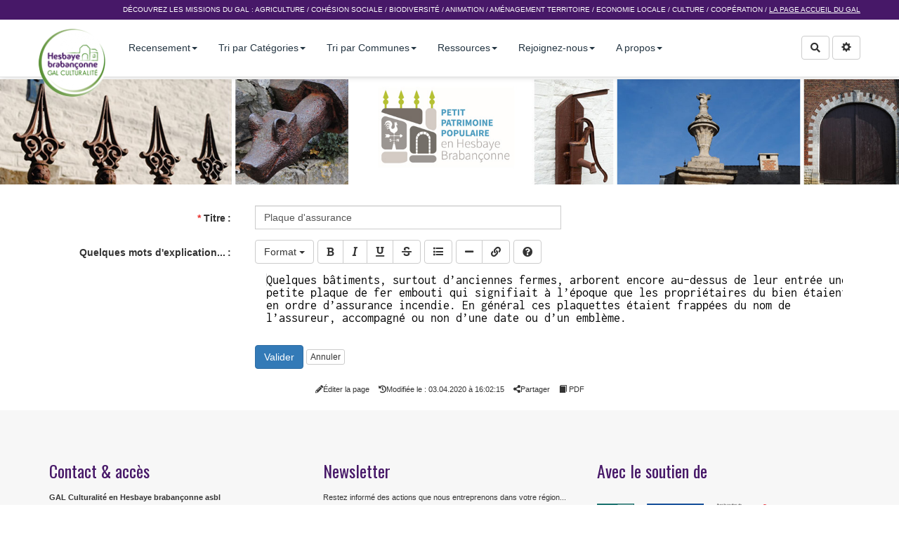

--- FILE ---
content_type: text/html; charset=UTF-8
request_url: https://petitpatrimoine.culturalite.be/?PlaqueDAssurance3/edit
body_size: 7209
content:
<!doctype html>
<!--[if lt IE 7]> <html class="no-js lt-ie9 lt-ie8 lt-ie7" lang="fr"> <![endif]-->
<!--[if IE 7]>    <html class="no-js lt-ie9 lt-ie8" lang="fr"> <![endif]-->
<!--[if IE 8]>    <html class="no-js lt-ie9" lang="fr"> <![endif]-->
<!--[if gt IE 8]><!--> <html class="no-js" lang="fr"> <!--<![endif]--><head>
  <!-- HTML Metas -->
  <meta charset="UTF-8">
  <meta name="robots" content="noindex, nofollow">


<meta name="keywords" content="" />
  <meta name="description" content="" />
  <meta name="viewport" content="width=device-width" />

  <!-- Title of the page -->
  <title>Petit patrimoine : PlaqueDAssurance3</title>

  <!-- Favicons -->
  <!-- Favicons -->
  <link rel="shortcut icon" type="image/x-icon" href="themes/culturalite/images/favicon.ico" />
  <link rel="apple-touch-icon" href="themes/culturalite/images/apple-touch-icon.png" />
  <link rel="icon" type="image/png" href="themes/culturalite/images/favicon.png" />


  <link rel="manifest" href="https://enercoop.fr/sites/all/themes/nrc/favicons/manifest.json">
  <meta name="msapplication-TileColor" content="#2d89ef">
  <meta name="msapplication-TileImage" content="https://enercoop.fr/sites/all/themes/nrc/favicons/mstile-144x144.png">
  <meta name="theme-color" content="#ffffff">
  <link href="https://fonts.googleapis.com/css?family=Montserrat" rel="stylesheet">
  <link href="https://fonts.googleapis.com/css?family=Roboto:400,300,700" rel="stylesheet" type="text/css">
	<!-- Global Site Tag (gtag.js) - Google Analytics -->
<script async src="https://www.googletagmanager.com/gtag/js?id=UA-33546128-1"></script>
<script>
  window.dataLayer = window.dataLayer || [];
  function gtag(){dataLayer.push(arguments);}
  gtag('js', new Date());

  gtag('config', 'UA-33546128-1');
</script>
  
  <!-- CSS files -->
  <link rel="stylesheet" href="https://petitpatrimoine.culturalite.be/tools/templates/presentation/styles/yeswiki-base.css" />
  <link rel="stylesheet" href="https://petitpatrimoine.culturalite.be/tools/templates/presentation/styles/bootstrap.min.css" />
  <link rel="stylesheet" href="https://petitpatrimoine.culturalite.be/themes/culturalite/styles/culturalite.css" id="mainstyle" />
  <link rel="stylesheet" href="https://petitpatrimoine.culturalite.be/tools/templates/libs/vendor/fontawesome-5/css/all.min.css" />
  <link rel="stylesheet" href="https://petitpatrimoine.culturalite.be/tools/tags/presentation/styles/tags.css" />
  <link rel="stylesheet" href="https://petitpatrimoine.culturalite.be/tools/bazar/presentation/styles/bazar.css" />
  <link rel="stylesheet" href="https://petitpatrimoine.culturalite.be/tools/attach/presentation/styles/attach.css" />

  
  <!-- RSS links -->
  <link rel="alternate" type="application/rss+xml" title="Flux RSS des derni&egrave;res pages modifi&eacute;es" href="https://petitpatrimoine.culturalite.be/?DerniersChangementsRSS/xml" />
  <link rel="alternate" type="application/rss+xml" title="Flux RSS des derniers commentaires" href="https://petitpatrimoine.culturalite.be/?DerniersCommentairesRSS/xml" />
  <link rel="alternate" type="application/rss+xml" title="Flux RSS de toutes les fiches" href="https://petitpatrimoine.culturalite.be/?PlaqueDAssurance3/rss">
  <link rel="alternate" type="application/rss+xml" title="Sous- catégories" href="https://petitpatrimoine.culturalite.be/?PlaqueDAssurance3/rss&amp;id_typeannonce=2">
  <link rel="alternate" type="application/rss+xml" title="Petit patrimoine populaire" href="https://petitpatrimoine.culturalite.be/?PlaqueDAssurance3/rss&amp;id_typeannonce=3">
  <link rel="alternate" type="application/rss+xml" title="Recenseurs et Référents" href="https://petitpatrimoine.culturalite.be/?PlaqueDAssurance3/rss&amp;id_typeannonce=1">
  <link rel="alternate" type="application/rss+xml" title="Sous-communes" href="https://petitpatrimoine.culturalite.be/?PlaqueDAssurance3/rss&amp;id_typeannonce=4">
  <link rel="alternate" type="application/rss+xml" title="test import" href="https://petitpatrimoine.culturalite.be/?PlaqueDAssurance3/rss&amp;id_typeannonce=5">

</head>

<body >
  <div id="yw-container" class="yw-fullscreen">
    <nav id="yw-topnav" class="navbar navbar-default navbar-fixed-top" role="navigation">
      <div id="yw-toplinks">
        <div class="container">
          <div class="include yw-topnav text-right toplinkpage">
Découvrez les missions du GAL : <a href="http://culturalite.be/agriculture">Agriculture</a>
 / <a href="http://culturalite.be/wakka.php?wiki=ProjetCohesion">Cohésion sociale</a>
 / <a href="http://culturalite.be/wakka.php?wiki=ProjetBiodiversite">Biodiversité</a>
 / <a href="http://culturalite.be/wakka.php?wiki=ProjetAnimation">Animation</a>
 / <a href="http://culturalite.be/wakka.php?wiki=DeveloppementTerritorial">Aménagement Territoire</a>
 / <a href="http://culturalite.be/wakka.php?wiki=ProjetEconomie">Economie Locale</a>
 / <a href="http://culturalite.be/wakka.php?wiki=ProjetCulture">Culture</a>
 / <a href="http://culturalite.be/wakka.php?wiki=ProjetCooperation">Coopération</a>
 / <u><a href="http://culturalite.be">La page accueil du GAL</a>
</u></div>

        </div> <!-- /.container -->
      </div><!-- /#yw-toplinks -->
      <div class="container">
          <div class="navbar-header">
            <button type="button" class="navbar-toggle" data-toggle="collapse" data-target=".navbar-collapse">
              <span class="sr-only">Toggle navigation</span>
              <span class="icon-bar"></span>
              <span class="icon-bar"></span>
              <span class="icon-bar"></span>
            </button>
            <a class="navbar-brand" href="https://petitpatrimoine.culturalite.be/?PagePrincipale"><div class="include">
<figure class="attached_file left" ><img class="img-responsive" src="https://petitpatrimoine.culturalite.be/files/PageTitre_Gallogo1_vignette_97_97_20191127173731_20200304210840.png" alt="image logoculturalitesimplem.png (6.3kB)" width="97" height="97" /></figure></div>
</a>
          </div> <!-- /.navbar-header -->
          <div class="navbar-collapse collapse">
            
<div class="include yw-topnav topnavpage">
<ul class="nav navbar-nav">
<li class="dropdown"> <a href="https://petitpatrimoine.culturalite.be/?PagePrincipale" class=" dropdown-toggle" data-toggle="dropdown">Recensement<b class="caret"></b></a>
<ul class="dropdown-menu">
<li> <a href="https://petitpatrimoine.culturalite.be/?FormulairepetitpatrimoinePopulaire">Encodage d'une fiche</a>		</li>
<li> <a href="https://petitpatrimoine.culturalite.be/?PourquoI">Pourquoi un recensement?</a></li>
</ul>
</li>
<li class="dropdown"> <a href="https://petitpatrimoine.culturalite.be/?PointS" class=" dropdown-toggle" data-toggle="dropdown">Tri par Cat&eacute;gories<b class="caret"></b></a>
<ul class="dropdown-menu">
<li> <a href="https://petitpatrimoine.culturalite.be/?PointS">Points d'eau</a></li>
<li> <a href="https://petitpatrimoine.culturalite.be/?SacrE">Petit patrimoine sacr&eacute;</a></li>
<li> <a href="https://petitpatrimoine.culturalite.be/?OuvertureS">Ouvertures</a></li>
<li> <a href="https://petitpatrimoine.culturalite.be/?SignalisatioN">Signalisation</a></li>
<li> <a href="https://petitpatrimoine.culturalite.be/?D%C3%A9limitatioN">D&eacute;limitation</a></li>
<li> <a href="https://petitpatrimoine.culturalite.be/?EclairagE">Eclairage</a></li>
<li> <a href="https://petitpatrimoine.culturalite.be/?MesureS">Mesure du temps et de l'espace</a></li>
<li> <a href="https://petitpatrimoine.culturalite.be/?JusticE">Justice et les libert&eacute;s</a></li>
<li> <a href="https://petitpatrimoine.culturalite.be/?RepoS">Repos et vie quotidienne</a></li>
<li> <a href="https://petitpatrimoine.culturalite.be/?OrnementatioN">Ornementation en fer</a></li>
<li> <a href="https://petitpatrimoine.culturalite.be/?MilitairE">Patrimoine militaire et la comm&eacute;moration</a></li>
<li> <a href="https://petitpatrimoine.culturalite.be/?ArbreS">Arbres remarquables</a></li>
<li> <a href="https://petitpatrimoine.culturalite.be/?OutilS">Outils anciens</a></li>
<li> <a href="https://petitpatrimoine.culturalite.be/?ArT">Art d&eacute;coratif</a></li>
<li> <a href="https://petitpatrimoine.culturalite.be/?BienS">Biens relatifs &agrave; la faune, la flore et aux min&eacute;raux</a></li>
<li> <a href="https://petitpatrimoine.culturalite.be/?AtelierS">Ateliers</a></li>
<li> <a href="https://petitpatrimoine.culturalite.be/?AutreS">Autres</a></li>
<li> <a href="https://petitpatrimoine.culturalite.be/?TouteS">Vision d'ensemble des cat&eacute;gories et de leurs sous-cat&eacute;gories</a></li>
</ul>
</li>
<li class="dropdown"> <a href="https://petitpatrimoine.culturalite.be/?AJodoigNe" class=" dropdown-toggle" data-toggle="dropdown">Tri par Communes<b class="caret"></b></a>
<ul class="dropdown-menu">
<li> <a href="https://petitpatrimoine.culturalite.be/?AJodoigNe">Jodoigne</a></li>
<li> <a href="https://petitpatrimoine.culturalite.be/?AbeauvechaIn">Beauvechain</a></li>
<li> <a href="https://petitpatrimoine.culturalite.be/?AIncouRt">Incourt</a></li>
<li> <a href="https://petitpatrimoine.culturalite.be/?AOrpJaucHe">Orp-Jauche</a></li>
<li> <a href="https://petitpatrimoine.culturalite.be/?AH%C3%A9l%C3%A9ciNe">H&eacute;l&eacute;cine</a></li>
<li> <a href="https://petitpatrimoine.culturalite.be/?APerWez">Perwez</a></li>
<li> <a href="https://petitpatrimoine.culturalite.be/?ARamilliEs">Ramillies</a></li>
</ul>
</li>
<li class="dropdown"> <a href="https://petitpatrimoine.culturalite.be/?RessourceScach%C3%A9es" class=" dropdown-toggle" data-toggle="dropdown">Ressources<b class="caret"></b></a>
<ul class="dropdown-menu">
<li> <a href="https://petitpatrimoine.culturalite.be/?PetitPatrimoine">Qu'est-ce que le petit patrimoine populaire?</a></li>
<li> <a href="https://petitpatrimoine.culturalite.be/?RessourceScach%C3%A9es">Livres de r&eacute;f&eacute;rence</a></li>
<li> <a href="https://petitpatrimoine.culturalite.be/?RessourceS">Ressources disponibles en ligne</a></li>
</ul>
</li>
<li class="dropdown"> <a href="https://petitpatrimoine.culturalite.be/?RejoinS" class=" dropdown-toggle" data-toggle="dropdown">Rejoignez-nous<b class="caret"></b></a>
<ul class="dropdown-menu">
<li> <a href="https://petitpatrimoine.culturalite.be/?D%C3%A9finitionS">M&eacute;thodologie</a></li>
<li> <a href="https://petitpatrimoine.culturalite.be/?PartenaireS">Partenaires</a></li>
<li> <a href="https://petitpatrimoine.culturalite.be/?RejoinS">Recenseurs</a></li>
</ul>
</li>
<li class="dropdown"> <a href="https://petitpatrimoine.culturalite.be/?ApropoS" class=" dropdown-toggle" data-toggle="dropdown">A propos<b class="caret"></b></a>
<ul class="dropdown-menu">
<li> <a href="https://petitpatrimoine.culturalite.be/?PressE">On parle de nous...</a></li>
<li> <a href="http://culturalite.be/?PagePrincipale">Vers le site du GAL</a>
</li>
<li> <a href="https://petitpatrimoine.culturalite.be/?ContacT">Contact</a></li>
</ul>
</li>
</ul></div>



            <div class="include yw-topnav-fast-access pull-right">
<a href="#search" class="btn btn-default navbar-btn">
  <span class="fa fa-search">
    <span class="sr-only">
      Rechercher    </span>
  </span>
</a>
<div id="search" class="hide">
  <button type="button" class="btn btn-default close-search">&times;</button>
  <form
    class="yeswiki-search-form navbar-search navbar-form form-search"
    method="get"
    action="https://petitpatrimoine.culturalite.be/?RechercheTexte/show"
    role="search"
  >
    <div class="form-group form-group-lg">
      <div class="input-group input-append">
        <input
          type="text"
          class="search-query form-control"
          placeholder="Rechercher..."
          value=""
          title="Rechercher dans YesWiki [alt-shift-C]"
          accesskey="C"
          tabindex="1"
          name="phrase"
        />
        <span class="input-group-btn">
          <button
            type="submit"
            class="btn btn-default btn-lg btn-search search-btn"
            title="Rechercher les pages comportant ce texte."
          >
            <i class="fa fa-search"></i>
          </button>
        </span>
      </div>
    </div>
    <input type="hidden" value="RechercheTexte" name="wiki" />
  </form>
  <!-- /.yeswiki-search-form -->
</div>

<div class="btn-group"> <!-- start of buttondropdown -->
  <button type="button" class="btn  btn-default dropdown-toggle" data-toggle="dropdown" title="">
    <i class="glyphicon glyphicon-cog"></i>
  </button>

<ul class="dropdown-menu dropdown-menu-right" role="menu">
<li>   <a href="#LoginModal" role="button" class="" data-toggle="modal">
    <i class="fa fa-user"></i> Se connecter  </a>
  <div class="modal fade" id="LoginModal" tabindex="-1" role="dialog" aria-labelledby="LoginModalLabel" aria-hidden="true">
    <div class="modal-dialog modal-sm">
      <div class="modal-content">
        <div class="modal-header">
          <button type="button" class="close" data-dismiss="modal" aria-hidden="true">&times;</button>
          <h3 id="LoginModalLabel">Se connecter</h3>
        </div>
        <div class="modal-body">
          <form class="login-form-modal" action="https://petitpatrimoine.culturalite.be/?PlaqueDAssurance3/edit" method="post">
            <div class="form-group">
              <label class="control-label">Email ou NomWiki</label>
              <input type="text" name="name" class="form-control" value="">
            </div>
            <div class="form-group">
              <label class="control-label">Mot de passe</label>
              <input type="password" class="form-control" name="password">
            </div>
                    			<small><a href="https://petitpatrimoine.culturalite.be/?MotDePassePerdu">Mot de passe perdu ?</a></small>
        		            <div class="checkbox">
  						<label for="remember-modal">
  							<input type="checkbox" id="remember-modal" name="remember" value="1" />
                <span>Se souvenir de moi</span>
  						</label>
  					</div>
            <input type="submit" name="login" class="btn btn-block btn-primary" value="Se connecter">
            <input type="hidden" name="action" value="login" />
            <input type="hidden" name="incomingurl" value="https://petitpatrimoine.culturalite.be/?PlaqueDAssurance3/edit" />
            <input type="hidden" name="remember" value="0" />
          </form>
          <hr>
          <a class="btn btn-block btn-default " href="https://petitpatrimoine.culturalite.be/?ParametresUtilisateur">S'inscrire</a>
        </div>
      </div>
    </div><!-- /.modal-dialog -->
</div> <!-- /#LoginModal-->
</li>
<li class="divider"></li>
<li> <a href="https://petitpatrimoine.culturalite.be/?AidE" class=" "><i class="glyphicon glyphicon-question-sign"></i> Aide</a>
</li>
<li> <a href="https://petitpatrimoine.culturalite.be/?FicheHorsCarte" class=" "><i class="glyphicon glyphicon-question-sign"></i> Fiche sans positionnement</a>
</li>
<li> <a href="https://petitpatrimoine.culturalite.be/?FicheSansTitre" class=" "><i class="glyphicon glyphicon-question-sign"></i> Fiche sans titre</a>
</li>
<li class="divider"></li>
<li> <a href="https://petitpatrimoine.culturalite.be/?GererSite" class=" "><i class="glyphicon glyphicon-wrench"></i> Gestion du site</a>
</li>
<li> <a href="https://petitpatrimoine.culturalite.be/?TableauDeBord" class=" "><i class="glyphicon glyphicon-dashboard"></i> Tableau de bord</a>
</li>
<li> <a href="https://petitpatrimoine.culturalite.be/?BazaR" class=" "><i class="glyphicon glyphicon-briefcase"></i> Base de donn&eacute;es</a>
</li>
</ul>


</div> <!-- end of buttondropdown --></div>

          </div> <!-- /.navbar-collapse -->
        </div> <!-- /.container -->
    </nav><!-- /#yw-topnav -->

    <header id="yw-header">
      <div class="include yw-headerpage">
<div class="background-image white text-center cover" style="background-color:transparent; height:150px; background-image:url(https://petitpatrimoine.culturalite.be/files/PageHeader_bdenadeau_20191128114611_20200304210847.jpeg);">
<div class="container">

<br />
</div> <!-- /.container -->
</div> <!-- /.background-image --></div>

    </header><!-- /#yw-header -->

    <div id="yw-main" role="main" >
      <div class="container">
        <h3 class="titre_type_fiche">Saisir une fiche : &nbsp;Sous- catégories</h3>
<form action="https://petitpatrimoine.culturalite.be/?PlaqueDAssurance3/edit&amp;action=modif_sauver_fiche" method="post" name="formulaire" id="formulaire" enctype="multipart/form-data" class="form-horizontal" novalidate>
    <div class="control-group form-group">
<label class="control-label col-sm-3"><span class="symbole_obligatoire"></span>Titre</label>
<div class="controls col-sm-9">
<div class="input-group">
<input type="text" value="Plaque d'assurance" name="bf_titre" class="form-control input-xxlarge" id="bf_titre" maxlength="50" size="50" required placeholder="Titre">
</div>
</div>
</div>
<div class="control-group form-group">
<label class="control-label col-sm-3">Quelques mots d'explication...</label>
<div class="controls col-sm-9">
<textarea id="bf_description" name="bf_description" class="form-control wiki-textarea" rows="4" cols="20"  placeholder="Quelques mots d&#039;explication...">Quelques bâtiments, surtout d’anciennes fermes, arborent encore au-dessus de leur entrée une petite plaque de fer embouti qui signifiait à l’époque que les propriétaires du bien étaient en ordre d’assurance incendie. En général ces plaquettes étaient frappées du nom de l’assureur, accompagné ou non d’une date ou d’un emblème.</textarea>
</div>
</div>
    <div class="form-actions form-group">
        <div class="col-sm-9 col-sm-offset-3">
          <button type="submit" class="btn btn-primary">Valider</button>
          <a class="btn btn-xs btn-default" onclick="javascript:history.back()">Annuler</a>
        </div>
    </div>
    <input name="antispam" value="0" type="hidden">
    <input name="id_typeannonce" value="2" type="hidden">
        <input name="id_fiche" value="PlaqueDAssurance3" type="hidden">
        </form>

        <div class="footer">
	<a title="&Eacute;diter la page PlaqueDAssurance3" href="https://petitpatrimoine.culturalite.be/?PlaqueDAssurance3/edit" class="link-edit">
		<i class="fa fa-pencil-alt"></i><span>&Eacute;diter la page</span>
	</a>
	<a title="Les derni&egrave;res modifications de la page PlaqueDAssurance3" href="https://petitpatrimoine.culturalite.be/?PlaqueDAssurance3/revisions" class="link-revisions modalbox">
		<i class="fa fa-history"></i><span>Modifi&eacute;e le : 03.04.2020 &agrave; 16:02:15</span>
	</a>
	<a title="Partager la page PlaqueDAssurance3" href="https://petitpatrimoine.culturalite.be/?PlaqueDAssurance3/share" class="link-share modalbox">
		<i class="fa fa-share-alt"></i><span>Partager</span>
	</a>
<a class="link-pdf" href="https://petitpatrimoine.culturalite.be/?PlaqueDAssurance3/pdf" title="Exporter la page au format pdf"><i class="glyphicon glyphicon-book"></i> PDF</a>
</div>
 <!-- /.footer -->

      </div> <!-- /.container -->
    </div><!-- /#yw-main -->

    <footer id="yw-footer">
      <div class="container">
        <div class="include footerpage">
<div class="row-fluid row"> <!-- start of grid -->

<div class="span4 col-md-4 "> <!-- start of col -->

<h3>Contact &amp; accès</h3>
<b>GAL Culturalité en Hesbaye brabançonne asbl</b><br />
1370 JODOIGNE<br />
Rue du Stampia,36<br />
<br />
Tel  : 0032 (0)10 24 17 19<br />
E-mail : gal@culturalite.be <br />
<br />
<figure class="attached_file" ><a href="https://petitpatrimoine.culturalite.be/files/PageFooter_PageFooter_CCBYSA_20160204165811_20170823152600_20200217102445_20200304211420.png"><img class="img-responsive" src="https://petitpatrimoine.culturalite.be/files/PageFooter_PageFooter_CCBYSA_20160204165811_20170823152600_vignette_97_97_20200217102445_20200304211420.png" alt="image PageFooter_CCBYSA_20160204165811_20170823152600.png (17.2kB)" width="96" height="34" /></a></figure> 
L'ensemble du contenu de ce site, sauf exception signalée, est mis à disposition sous licence CC BY SA<br />

</div> <!-- end of col -->

<div class="span4 col-md-4 "> <!-- start of col -->

<h3>Newsletter</h3>
Restez informé des actions que nous entreprenons dans votre région...<br />
<br />
<b>Inscrivez-vous à notre newsletter !</b><br />
<!-- Begin MailChimp Signup Form -->
<div id="mc_embed_signup">
<form action="https://culturalite.us10.list-manage.com/subscribe/post?u=35becd634f04a8890350d2d98&amp;id=7bc544636d" method="post" id="mc-embedded-subscribe-form" name="mc-embedded-subscribe-form" class="validate" target="_blank" novalidate>
    <div id="mc_embed_signup_scroll" class="input-group">
	<input type="email" name="EMAIL" class="email form-control" id="mce-EMAIL" placeholder="Votre mail" required>
    <!-- real people should not fill this in and expect good things - do not remove this or risk form bot signups-->
    <div style="position: absolute; left: -5000px;" aria-hidden="true"><input type="text" name="b_35becd634f04a8890350d2d98_7bc544636d" tabindex="-1" ></div>
   <span class="input-group-btn">
    <input type="submit" value="OK" name="subscribe" id="mc-embedded-subscribe" class="btn btn-default button">
   </span>
    </div>
</form>
</div><br />

</div> <!-- end of col -->

<div class="span4 col-md-4 "> <!-- start of col -->

<h3>Avec le soutien de </h3>
<br />
<figure class="attached_file left" ><a href="http://reseau-pwdr.be/sections/leader"><img class="img-responsive" src="https://petitpatrimoine.culturalite.be/files/PageFooter_partnenaires_01_20200217102445_20200304211455.png" alt="image partnenaires_01.png (5.1kB)
Lien vers: http://reseau-pwdr.be/sections/leader" width="53" height="53" /></a>
</figure>
<figure class="attached_file left" ><a href="https://ec.europa.eu/agriculture/rural-development-2014-2020_fr"><img class="img-responsive" src="https://petitpatrimoine.culturalite.be/files/PageFooter_partnenaires_02_20200217102445_20200304211449.png" alt="02
Lien vers: https://ec.europa.eu/agriculture/rural-development-2014-2020_fr" width="81" height="53" /></a>
</figure>
<figure class="attached_file left" ><a href="https://www.wallonie.be/"><img class="img-responsive" src="https://petitpatrimoine.culturalite.be/files/PageFooter_partnenaires_03_20200217102445_20200304211443.png" alt="image partnenaires_03.png (3.8kB)
Lien vers: https://www.wallonie.be/" width="38" height="53" /></a>
</figure>
<figure class="attached_file left" ><a href="http://www.federation-wallonie-bruxelles.be/"><img class="img-responsive" src="https://petitpatrimoine.culturalite.be/files/PageFooter_partnenaires_04_20200217102445_20200304211436.png" alt="image partnenaires_04.png (6.2kB)
Lien vers: http://www.federation-wallonie-bruxelles.be/" width="54" height="53" /></a>
</figure>
<figure class="attached_file left" ><a href="http://www.federation-wallonie-bruxelles.be/"><img class="img-responsive" src="https://petitpatrimoine.culturalite.be/files/PageFooter_partnenaires_05_20200217102445_20200304211428.png" alt="image partnenaires_05.png (5.0kB)
Lien vers: http://www.federation-wallonie-bruxelles.be/" width="88" height="53" /></a>
</figure>
<br />
Fonds européen pour le développement rural: l'Europe investit dans les zones rurales. <br />
Actions coordonnées pour le GAL Culturalité en Hesbaye brabançonne asbl avec le soutien du Brabant wallon et des communes de Beauvechain, Hélécine, Incourt, Jodoigne, Orp-jauche, Perwez et Ramillies<br />

</div> <!-- end of col -->


</div> <!-- end of grid -->

<br />
<link href='https://fonts.googleapis.com/css?family=Oswald' rel='stylesheet' type='text/css'>
<link href='https://rsms.me/inter/inter-ui.css' rel='stylesheet' type='text/css'><br />
<div id="fb-root"></div>
<script>(function(d, s, id) {
  var js, fjs = d.getElementsByTagName(s)[0];
  if (d.getElementById(id)) return;
  js = d.createElement(s); js.id = id;
  js.src = 'https://connect.facebook.net/fr_FR/sdk.js#xfbml=1&version=v2.11';
  fjs.parentNode.insertBefore(js, fjs);
}(document, 'script', 'facebook-jssdk'));</script></div>

      </div> <!-- /.container -->
    </footer><!-- /#yw-footer -->
  </div> <!-- /#yw-container -->

  
  <!-- javascripts -->
  <script src="https://petitpatrimoine.culturalite.be/tools/templates/libs/vendor/jquery-3.3.1.min.js"></script>
  <script>

    var tab1 = new Array();
    var tab2 = new Array();
        tab1["culturalite"] = new Array('fullscreen-1col.tpl.html','fullscreen-2cols-left.tpl.html','fullscreen-2cols-right.tpl.html','fullwidth-1col.tpl.html');
        tab2["culturalite"] = new Array('culturalite.css');
</script>
  <script defer src="https://petitpatrimoine.culturalite.be/tools/templates/libs/templates_edit.js"></script>
  <script defer src="https://petitpatrimoine.culturalite.be/tools/tags/libs/vendor/bootstrap-tagsinput.min.js"></script>
  <script>
$(function(){
    var tagsexistants = ['Dacosse','realestate'];
    var pagetag = $('#ACEditor .yeswiki-input-pagetag');
	pagetag.tagsinput({
		typeahead: {
			source: tagsexistants
		},
		confirmKeys: [13, 186, 188]
	});
	
	//bidouille antispam
	$(".antispam").attr('value', '1');

	$("#ACEditor").on('submit', function() {
		pagetag.tagsinput('add', pagetag.tagsinput('input').val());
	});
});
</script>
  <script>
// par défaut, pas de popup d'alerte pour quitter la page
        var showPopup = 0;

        // on demande a faire apparaitre la popup si la page a été modifiée
        $('#body').on('input selectionchange propertychange', function() {
          showPopup = 1;
        });

        // on annule la popup si l'on sauve la page
        $('#ACEditor').on('submit', function() {
          showPopup = 0;
        });

        // si l'on quitte la page, on affiche la popup si besoin
        $(window).on('beforeunload', function(e) {
          if (showPopup) {
            return true;
          }
        });</script>
  <script defer src="https://petitpatrimoine.culturalite.be/tools/bazar/libs/bazar.js"></script>
  <script>
var aceditorlang = {"ACEDITOR_SAVE":"Sauver","ACEDITOR_FORMAT":"Format","ACEDITOR_TITLE1":"Titre 1","ACEDITOR_TITLE2":"Titre 2","ACEDITOR_TITLE3":"Titre 3","ACEDITOR_TITLE4":"Titre 4","ACEDITOR_TITLE5":"Titre 5","ACEDITOR_BIGGER_TEXT":"Texte agrandi","ACEDITOR_HIGHLIGHT_TEXT":"Texte mis en valeur","ACEDITOR_SOURCE_CODE":"Code source","ACEDITOR_BOLD_TEXT":"Passe le texte s&eacute;lectionn&eacute; en gras  ( Ctrl-b )","ACEDITOR_ITALIC_TEXT":"Passe le texte s&eacute;lectionn&eacute; en italique ( Ctrl-i )","ACEDITOR_UNDERLINE_TEXT":"Souligne le texte s&eacute;lectionn&eacute; ( Ctrl-u )","ACEDITOR_STRIKE_TEXT":"Barre le texte s&eacute;lectionn&eacute; ( Ctrl-y )","ACEDITOR_LINE":"Ins&egrave;re une ligne horizontale","ACEDITOR_LIST":"Liste \u00e0 puce","ACEDITOR_LINK":"Lien","ACEDITOR_LINK_PROMPT":"Entrez l'adresse URL","ACEDITOR_LINK_TITLE":"Ajoute un lien au texte s&eacute;lectionn&eacute;","ACEDITOR_HELP":"Aide m\u00e9moire"}</script>
  <script defer src="https://petitpatrimoine.culturalite.be/tools/aceditor/presentation/javascripts/ace-lib.js"></script>
  <script defer src="https://petitpatrimoine.culturalite.be/tools/aceditor/presentation/javascripts/mode-html.js"></script>
  <script defer src="https://petitpatrimoine.culturalite.be/tools/aceditor/presentation/javascripts/aceditor.js"></script>
  <script defer src="https://petitpatrimoine.culturalite.be/tools/templates/libs/vendor/bootstrap.min.js"></script>
  <script defer src="https://petitpatrimoine.culturalite.be/tools/templates/libs/vendor/bootstrap3-typeahead.min.js"></script>
  <script defer src="https://petitpatrimoine.culturalite.be/tools/templates/libs/yeswiki-base.js"></script>
  
  <link rel="stylesheet" href="https://petitpatrimoine.culturalite.be/tools/aceditor/presentation/styles/aceditor.css">
  

</body>
</html>


--- FILE ---
content_type: text/css
request_url: https://petitpatrimoine.culturalite.be/tools/templates/presentation/styles/yeswiki-base.css
body_size: 3277
content:
/************************************* CSS Wikini original ****************************************/
/* Default color, in case someone use these variable outside of margot template */
:root {
 --primary-color: #1A89A0;
 --secondary-color-1: #d8604c;
 --secondary-color-2:#D78958;
 --neutral-color:#4E5056;
 --neutral-soft-color:#b0b1b3;
 --neutral-light-color:#fff;
 --success-color: #5cb75c;
 --danger-color: #d9534e;
 --warning-color: #f0ad4e;
}

html {
  font-size: 15px !important; /* override bootstrap 10px which make rem unit very small */
}

/* Mise en forme */
.indent {
  margin-left: 40px;
}
ul.fake-ul {
  list-style: none;
  padding-left: 0;
}
.additions {
  color: #008800;
}
.deletions {
  color: #880000;
}
.add {
  font-weight: bold;
  color: #c00;
  text-decoration: underline;
}
.del, .ace-body .ace_stroke {
  font-style: italic;
  color: #c00;
  text-decoration: line-through;
}

/* Navigation par table des matieres */
.trail_table {
  line-height: 30px;
}
.trail_button {
  color: #993333;
}

/* Page absentes */
span.missingpage,
.list-inline,
.list-inline li {
  display: inline;
}

/* previsualisation page */
.page_preview {
  background-color: #ffffbf;
  padding: 10px;
  border: 1px inset;
  border-bottom: none;
}
.prev_alert {
  background-color: red;
  color: white;
  font-size: 1.7em;
  font-weight: bold;
  margin-bottom: 5px;
}

#form_graphical_options .preset-settings-container { display: none; }

/* Divers mise en forme */
.code {
  margin: 3px 0;
}
.revisioninfo {
  color: #aaaaaa;
  padding-bottom: 20px;
}
.searchbox {
  background: #fffff8;
  border: 0px;
  border-bottom: 1px solid #ccccaa;
  padding: 0px;
  margin: 0px;
}
.debug {
  font-size: 11px;
  color: #888;
  background: #fff;
  border: 1px dotted #888;
  padding: 10px;
  margin: 0 auto;
}
/* Fin divers mise en forme */

/* Les 3 colonnes potentielles de la page centrale */
.page,
.menupage,
.rightcolumnpage {
  position: relative;
  margin: 0;
  min-height: 400px;
}

.footer {
  margin: 18px 0;
  padding: 0;
  text-align: center;
}
.footer a,
.footer-hidden a {
  color: #333;
  padding: 2px 5px;
  text-decoration: none;
  display: inline-block;
  margin: 0;
}
.footer-hidden {
  float: right;
}
.footer .dropdown-menu a {
  display: block;
  text-align: left;
}

/* Ajustements mode édition */
#ACEditor .form-actions {
  margin: 15px 0;
}

.img-responsive img {
  display: block;
  max-width: 100%;
  height: auto;
}

/* Sélecteur de fond d'écran */
#graphical_options {
  display: none;
}
#bgCarousel {
  margin-bottom: 20px;
}
#bgCarousel img.bgimg,
#bgCarousel div.mozaicimg {
  float: left;
  margin: 2px;
  border: 1px solid #ccc;
  width: 100px;
  height: 75px;
  -moz-border-radius: 4px;
  -webkit-border-radius: 4px;
  border-radius: 4px;
}
#bgCarousel .choosen {
  -moz-box-shadow: 0px 0px 2px 3px #ffff21;
  -webkit-box-shadow: 0px 0px 2px 3px #ffff21;
  box-shadow: 0px 0px 2px 3px #ffff21;
}

#bgCarousel .item {
  display: block;
  height: 162px;
  margin: 0 53px;
}

/* lanceur d'accordéon*/
.accordion-trigger,
.panel-heading {
  cursor: pointer;
}

/* table des matieres */
.toc {
  position: absolute;
  right: 0px;
  z-index: 10000;
  top: 50px;
  width: 300px;
}

li.toc1 {
  padding-left: 0;
}
li.toc2 {
  padding-left: 10px;
}
li.toc3 {
  padding-left: 20px;
}
li.toc4 {
  padding-left: 30px;
}
li.toc5 {
  padding-left: 40px;
}

.toc-menu {
  max-height: 400px;
  overflow: auto;
}

/* barres de progression */
.progressbar {
  margin: -5px 5px 0 0;
}

/* page wiki en format boite modale */
#YesWikiModal .page {
  min-height: auto;
}
#yw-modal-loading {
  position: absolute;
  top: 30vh;
  left: 48%;
}
#yw-modal-iframe {
  width: 100%;
  height: 70vh;
  border: 0;
}

/* menu du haut fixe */
#yw-topnav.affix {
  position: fixed;
  top: 0;
  z-index: 2000;
  right: 0;
  left: 0;
}
#yw-topnav.affix-top {
  position: relative;
}

.aceditor-btn-well:hover .well {
  color: #333;
}

/* retour à la ligne pour les éléments flottants */
.clear,
.hr_clear {
  clear: both;
  margin: 0;
  padding: 0;
  border: 0;
  height: 0;
  visibility: hidden;
  background: transparent;
}

.topbarpage .btn-toolbar,
.topbarpage .btn-toolbar a {
  margin: 0;
}
.topbarpage .btn-toolbar a:hover {
  text-decoration: none;
}
.topbarpage .form-search {
  margin: 0;
}
.topbarpage .dropdown-menu a {
  display: block;
}
.topbarpage ul ul {
  display: none;
}

.dropdown-menu .login-form {
  margin: 0;
  padding: 18px;
}

.form-search {
  margin: 0;
}

.yeswiki-textarea-full {
  width: 100% !important;
  height: 500px !important;
}

.accordion-group {
  cursor: pointer;
}
.accordion-group .panel-title {
  position: relative;
}
.accordion-group .panel-heading {
  position: relative;
}
.accordion-group .panel-heading .icon-chevron {
  display: none;
  position: absolute;
  top: 20px;
  right: 15px;
}
.accordion-group .panel-heading.collapsed .chevron-down {
  display: inline-block;
}
.accordion-group .panel-heading:not(.collapsed) .chevron-up {
  display: inline-block;
}

/* dropdown menu in modal */
#page_options .typeahead.dropdown-menu {
  z-index: 200000;
}

#form_page_options .control-label {
  width: 200px;
}
#form_page_options .controls {
  margin-left: 210px;
}

.topbarpage .yeswiki-search-form .input-append,
.topbarpage .yeswiki-search-form .input-prepend {
  margin-top: 0 !important;
}

/* on /iframe page, we use white background, can be overwritten in the theme */
.yeswiki-page-widget {
  padding: 15px;
  background: #fff;
  background-image: none;
}

.cols2 {
  -webkit-column-count: 2; /* Chrome, Safari, Opera */
  -moz-column-count: 2; /* Firefox */
  column-count: 2;
}
.cols3 {
  -webkit-column-count: 3; /* Chrome, Safari, Opera */
  -moz-column-count: 3; /* Firefox */
  column-count: 3;
}
.cols4 {
  -webkit-column-count: 4; /* Chrome, Safari, Opera */
  -moz-column-count: 4; /* Firefox */
  column-count: 4;
}

.full-width {
  width: 100vw !important;
  position: relative;
  left: 50%;
  right: 50%;
  margin-left: -50vw;
  margin-right: -50vw;
}
body {
  overflow-x: hidden;
} /* hack pour cacher l'ascenseur horizontal */

.popover .page {
  /* gestion des popup au survol modalbox-hover */
  min-height: auto;
}

.popover .BAZ_label {
  display: none;
} /* enlever les label des fiches bazar quand on utilise la fonction glossaire */

.btn-glossaire {
  /* enlève le padding trop grand qui s'applique sur les boutons en général */
  padding: 0px !important;
  font-size: inherit !important;
  vertical-align: inherit !important;
}

/* stuff for iframes */
.iframe-body {
  background-color: transparent;
  background-image: none;
  width: auto;
  min-width: 0;
  padding-top: 0;
}

.login-body {
  background-color: transparent;
  background-image: none;
  width: auto;
  min-width: 0;
  padding: 5em 0;
  display: flex;
  justify-content: center;
  align-items: center;
}

.yeswiki-page-widget {
  min-height: auto !important;
}

.control-label:after {
  content: ":";
  margin: 0 0.25em;
}
.symbole_obligatoire:after {
  content: "*";
  margin-right: 0.25em;
}

.default-right {
  font-weight: bold;
  color: orange;
}

.acl-advanced {
  display: none;
}

.acl-single-container {
  margin-bottom: 10px;
  display: flex;
  align-items: center;
}
.acl-single-container label {
  width: 180px;
}
.acl-single-container input {
  width: calc(100% - 185px) !important;
}
.edit-acl-container label {
  font-weight: normal;
}
/* Materialize Switch
   ========================================================================== */
.switch,
.switch * {
  -webkit-tap-highlight-color: transparent;
  -webkit-user-select: none;
  -moz-user-select: none;
  -ms-user-select: none;
  user-select: none;
}

.switch label {
  cursor: pointer;
}

.switch label input[type="checkbox"] {
  opacity: 0;
  width: 0;
  height: 0;
}

.switch label input[type="checkbox"]:checked + .lever {
  background-color: #84c7c1;
}

.switch label input[type="checkbox"]:checked + .lever:before,
.switch label input[type="checkbox"]:checked + .lever:after {
  left: 18px;
}

.switch label input[type="checkbox"]:checked + .lever:after {
  background-color: #26a69a;
}

.switch label .lever {
  content: "";
  display: inline-block;
  position: relative;
  width: 36px;
  height: 14px;
  background-color: rgba(0, 0, 0, 0.38);
  border-radius: 15px;
  margin-right: 10px;
  -webkit-transition: background 0.3s ease;
  transition: background 0.3s ease;
  vertical-align: middle;
  margin: 0 16px;
}

.switch label .lever:before,
.switch label .lever:after {
  content: "";
  position: absolute;
  display: inline-block;
  width: 20px;
  height: 20px;
  border-radius: 50%;
  left: 0;
  top: -3px;
  -webkit-transition: left 0.3s ease, background 0.3s ease,
    -webkit-box-shadow 0.1s ease, -webkit-transform 0.1s ease;
  transition: left 0.3s ease, background 0.3s ease, -webkit-box-shadow 0.1s ease,
    -webkit-transform 0.1s ease;
  transition: left 0.3s ease, background 0.3s ease, box-shadow 0.1s ease,
    transform 0.1s ease;
  transition: left 0.3s ease, background 0.3s ease, box-shadow 0.1s ease,
    transform 0.1s ease, -webkit-box-shadow 0.1s ease,
    -webkit-transform 0.1s ease;
}

.switch label .lever:before {
  background-color: rgba(38, 166, 154, 0.15);
}

.switch label .lever:after {
  background-color: #f1f1f1;
  -webkit-box-shadow: 0px 3px 1px -2px rgba(0, 0, 0, 0.2),
    0px 2px 2px 0px rgba(0, 0, 0, 0.14), 0px 1px 5px 0px rgba(0, 0, 0, 0.12);
  box-shadow: 0px 3px 1px -2px rgba(0, 0, 0, 0.2),
    0px 2px 2px 0px rgba(0, 0, 0, 0.14), 0px 1px 5px 0px rgba(0, 0, 0, 0.12);
}

.form-control[type=checkbox] {
  border: none;
  height: auto;
  display: inline-block;
  width: auto;
  box-shadow: none;
}

.login-form-dropdown {
  padding: 5px 15px 10px 15px;
  width: 300px;
}
.switch input[type="checkbox"][disabled] + .lever {
  cursor: default;
  background-color: rgba(0, 0, 0, 0.12);
}

.switch label input[type="checkbox"][disabled] + .lever:after,
.switch label input[type="checkbox"][disabled]:checked + .lever:after {
  background-color: #949494;
}

#search {
  position: fixed;
  top: 0;
  right: 0;
  width: 0;
  height: 0;
  background-color: rgba(0, 0, 0, 0.7);

  -webkit-transition: all 0.3s ease-in-out;
  -moz-transition: all 0.3s ease-in-out;
  -o-transition: all 0.3s ease-in-out;
  -ms-transition: all 0.3s ease-in-out;
  transition: all 0.3s ease-in-out;

  -webkit-transform: translate(0px, -100%) scale(0, 0);
  -moz-transform: translate(0px, -100%) scale(0, 0);
  -o-transform: translate(0px, -100%) scale(0, 0);
  -ms-transform: translate(0px, -100%) scale(0, 0);
  transform: translate(0px, -100%) scale(0, 0);

  opacity: 0;
  overflow: hidden;
}
#search.open {
  -webkit-transform: translate(0px, 0px) scale(1, 1);
  -moz-transform: translate(0px, 0px) scale(1, 1);
  -o-transform: translate(0px, 0px) scale(1, 1);
  -ms-transform: translate(0px, 0px) scale(1, 1);
  transform: translate(0px, 0px) scale(1, 1);
  opacity: 1;
  z-index: 10000;
  width: 100%;
  height: 100%;
  display: block !important;
}

#search .yeswiki-search-form {
  position: relative;
  top: 50%;
  width: 100%;
  color: rgb(255, 255, 255);
  background: rgba(0, 0, 0, 0);
  font-weight: 300;
  text-align: center;
  border: 0px;
  margin: 0px auto;
  margin-top: -51px;
  padding: 0 1rem;
  outline: none;
  box-shadow: none;
}
#search .btn-search,
#search .search-query {
  font-size: 1.8rem;
  height: auto !important;
  line-height: 1em;
}
#search .close-search {
  position: fixed;
  top: 15px;
  right: 15px;
  opacity: 1;
  padding: 0 15px;
  font-size: 30px;
  font-weight: bold;
}

.toast-message {
  position: fixed;
  top: -5rem;
  transition: top .5s, opacity .3s;
  left: 0;
  right: 0;
  z-index: 5000;
  text-align: center;
}
.toast-message .alert {
  display: inline-block;
  box-shadow: 0 0 9px 1px rgba(0, 0, 0, 0.42);
}

--- FILE ---
content_type: application/javascript
request_url: https://petitpatrimoine.culturalite.be/tools/aceditor/presentation/javascripts/mode-yeswiki.js
body_size: 1427
content:
ace.define("ace/mode/yeswiki_highlight_rules",["require","exports","module","ace/lib/oop","ace/mode/text_highlight_rules", "ace/mode/html_highlight_rules"], function(require, exports, module) {
"use strict";

var oop = require("../lib/oop");
var TextHighlightRules = require("./text_highlight_rules").TextHighlightRules;
var HtmlHighlightRules = require("./html_highlight_rules").HtmlHighlightRules;

var YesWikiHighlightRules = function() {

    this.$rules = {
        "start" : [{
            token : "markup.bazar.open",
            regex : "\\{\\{",
            next: "bazar"
        }, {
            token: "markup.html",
            regex: "\"\"",
            next: "html-start"
        }, {
            token : "constant.language.escape",
            regex : /\\[\\`*_{}\[\]()#+\-.!]/
        },{ // pre //
            token : "markup.pre",
            regex : "([%]{2})",
            next: "pre-start"
        },{ // headings //
            token : "markup.headings.1",
            regex : "([=]{6}(?=\\S))(.*?\\S[=]*)(\\1)"
        },{ // headings //
            token : "markup.headings.2",
            regex : "([=]{5}(?=\\S))(.*?\\S[=]*)(\\1)"
        },{ // headings //
            token : "markup.headings.3",
            regex : "([=]{4}(?=\\S))(.*?\\S[=]*)(\\1)"
        },{ // headings //
            token : "markup.headings.4",
            regex : "([=]{3}(?=\\S))(.*?\\S[=]*)(\\1)"
        },{ // headings //
            token : "markup.headings.5",
            regex : "([=]{2}(?=\\S))(.*?\\S[=]*)(\\1)"
        },{
            token : "empty_line",
            regex : '^$',
            next: "allowBlock"
        },
        { // HR ----
            token : "constant.hr",
            regex : "^[-]{3,50}$",
            next: "allowBlock"
        }, { // list
            token : "markup.list",
            regex : "^\\s{1,3}(?:-|\\d+\\.)\\s+",
            next  : "listblock-start"
        }, {
            include : "basic", noEscape: true
        }],
        "basic": [
        { // strong ** __
            token : "bold",
            regex : "([*]{2}(?=.*?))(.*?[*]*)(\\1)"
        }, { // italic //
            token : "italic",
            regex : "([/]{2}(?=.*?))(.*?[/]*)(\\1)"
        }, { // underline //
            token : "underline",
            regex : "([_]{2}(?=.*?))(.*?[_]*)(\\1)"
        }, { // stroke //
            token : "stroke",
            regex : "([@]{2}(?=.*?))(.*?[@]*)(\\1)"
        }, { // link
            token : ["markup", "underline.link", "text", "string", "markup"],
            regex : "(\\[\\[)([^\\s]+)(\\s)(.*)(\\]\\])"
        }
        ],
        "allowBlock": [
            {token : "support.function", regex : "^ {4}.+", next : "allowBlock"},
            {token : "empty_line", regex : '^$', next: "allowBlock"},
            {token : "empty", regex : "", next : "start"}
        ],
        "bazar" : [{
            token: "meta.tag.bazar.action",
            regex: "[a-zA-Z]+\\s?",
            next: "bazar-attributes"
        }],
        "bazar-attributes": [{
            token : ["entity.other.attribute-name.xml.bazar", "equal", "string.attribute-value.xml.bazar"],
            regex : "([-_a-zA-Z0-9]+)(=)(\"[^\"]*\")"
        },{
            token: "markup.bazar.end",
            regex: "\\}\\}",
            next: "start"
        }],
        "listblock-start" : [{
            token : "support.variable",
            regex : /(?:\[[ x]\])?/,
            next  : "listblock"
        }],
        "listblock" : [{ // Lists only escape on completely blank lines.
            token : "empty_line",
            regex : "^$",
            next  : "start"
        }, { // list
            token : "markup.list",
            regex : "^\\s{0,3}(?:[*+-]|\\d+\\.)\\s+",
            next  : "listblock-start"
        }, {
            include : "basic", noEscape: true
        }],
        "pre-start" : [
        { // pre //
            token : "markup.pre",
            regex : "([%]{2})",
            next: "start"
        },
        {
            token: "pre",
            regex: "[^%]*"
        }]
    };

    this.embedRules(HtmlHighlightRules, "html-", [
        {
            token: "markup.html",
            regex: "\"\"",
            next: "start"
        }
    ]);

    this.normalizeRules();
};

oop.inherits(YesWikiHighlightRules, TextHighlightRules);

exports.YesWikiHighlightRules = YesWikiHighlightRules;
});

ace.define("ace/mode/yeswiki",["require","exports","module","ace/lib/oop","ace/mode/text","ace/mode/yeswiki_highlight_rules"], function(require, exports, module) {
"use strict";

var oop = require("../lib/oop");
var TextMode = require("./text").Mode;
var YesWikiHighlightRules = require("./yeswiki_highlight_rules").YesWikiHighlightRules;

var Mode = function() {
    this.HighlightRules = YesWikiHighlightRules;
    this.$behaviour = this.$defaultBehaviour;
};
oop.inherits(Mode, TextMode);

(function() {
    this.type = "text";
    this.blockComment = {start: '""<!--', end: '-->""'};
    this.$quotes = {'"': '"', "`": "`"};

    this.getNextLineIndent = function(state, line, tab) {
        if (state == "listblock") {
            var match = /^(\s*)(?:([-+*])|(\d+)\.)(\s+)/.exec(line);
            if (!match)
                return "";
            var marker = match[2];
            if (!marker)
                marker = parseInt(match[3], 10) + 1 + ".";
            return match[1] + marker + match[4];
        } else {
            return this.$getIndent(line);
        }
    };
    this.$id = "ace/mode/yeswiki";
}).call(Mode.prototype);

exports.Mode = Mode;
});                (function() {
                    ace.require(["ace/mode/yeswiki"], function(m) {
                        if (typeof module == "object" && typeof exports == "object" && module) {
                            module.exports = m;
                        }
                    });
                })();









--- FILE ---
content_type: application/javascript
request_url: https://petitpatrimoine.culturalite.be/tools/aceditor/presentation/javascripts/mode-html.js
body_size: 21867
content:
ace.define("ace/mode/doc_comment_highlight_rules",["require","exports","module","ace/lib/oop","ace/mode/text_highlight_rules"], function(require, exports, module) {
"use strict";

var oop = require("../lib/oop");
var TextHighlightRules = require("./text_highlight_rules").TextHighlightRules;

var DocCommentHighlightRules = function() {
    this.$rules = {
        "start" : [ {
            token : "comment.doc.tag",
            regex : "@[\\w\\d_]+" // TODO: fix email addresses
        },
        DocCommentHighlightRules.getTagRule(),
        {
            defaultToken : "comment.doc",
            caseInsensitive: true
        }]
    };
};

oop.inherits(DocCommentHighlightRules, TextHighlightRules);

DocCommentHighlightRules.getTagRule = function(start) {
    return {
        token : "comment.doc.tag.storage.type",
        regex : "\\b(?:TODO|FIXME|XXX|HACK)\\b"
    };
};

DocCommentHighlightRules.getStartRule = function(start) {
    return {
        token : "comment.doc", // doc comment
        regex : "\\/\\*(?=\\*)",
        next  : start
    };
};

DocCommentHighlightRules.getEndRule = function (start) {
    return {
        token : "comment.doc", // closing comment
        regex : "\\*\\/",
        next  : start
    };
};


exports.DocCommentHighlightRules = DocCommentHighlightRules;

});

ace.define("ace/mode/javascript_highlight_rules",["require","exports","module","ace/lib/oop","ace/mode/doc_comment_highlight_rules","ace/mode/text_highlight_rules"], function(require, exports, module) {
"use strict";

var oop = require("../lib/oop");
var DocCommentHighlightRules = require("./doc_comment_highlight_rules").DocCommentHighlightRules;
var TextHighlightRules = require("./text_highlight_rules").TextHighlightRules;
var identifierRe = "[a-zA-Z\\$_\u00a1-\uffff][a-zA-Z\\d\\$_\u00a1-\uffff]*";

var JavaScriptHighlightRules = function(options) {
    var keywordMapper = this.createKeywordMapper({
        "variable.language":
            "Array|Boolean|Date|Function|Iterator|Number|Object|RegExp|String|Proxy|"  + // Constructors
            "Namespace|QName|XML|XMLList|"                                             + // E4X
            "ArrayBuffer|Float32Array|Float64Array|Int16Array|Int32Array|Int8Array|"   +
            "Uint16Array|Uint32Array|Uint8Array|Uint8ClampedArray|"                    +
            "Error|EvalError|InternalError|RangeError|ReferenceError|StopIteration|"   + // Errors
            "SyntaxError|TypeError|URIError|"                                          +
            "decodeURI|decodeURIComponent|encodeURI|encodeURIComponent|eval|isFinite|" + // Non-constructor functions
            "isNaN|parseFloat|parseInt|"                                               +
            "JSON|Math|"                                                               + // Other
            "this|arguments|prototype|window|document"                                 , // Pseudo
        "keyword":
            "const|yield|import|get|set|async|await|" +
            "break|case|catch|continue|default|delete|do|else|finally|for|function|" +
            "if|in|of|instanceof|new|return|switch|throw|try|typeof|let|var|while|with|debugger|" +
            "__parent__|__count__|escape|unescape|with|__proto__|" +
            "class|enum|extends|super|export|implements|private|public|interface|package|protected|static",
        "storage.type":
            "const|let|var|function",
        "constant.language":
            "null|Infinity|NaN|undefined",
        "support.function":
            "alert",
        "constant.language.boolean": "true|false"
    }, "identifier");
    var kwBeforeRe = "case|do|else|finally|in|instanceof|return|throw|try|typeof|yield|void";

    var escapedRe = "\\\\(?:x[0-9a-fA-F]{2}|" + // hex
        "u[0-9a-fA-F]{4}|" + // unicode
        "u{[0-9a-fA-F]{1,6}}|" + // es6 unicode
        "[0-2][0-7]{0,2}|" + // oct
        "3[0-7][0-7]?|" + // oct
        "[4-7][0-7]?|" + //oct
        ".)";

    this.$rules = {
        "no_regex" : [
            DocCommentHighlightRules.getStartRule("doc-start"),
            comments("no_regex"),
            {
                token : "string",
                regex : "'(?=.)",
                next  : "qstring"
            }, {
                token : "string",
                regex : '"(?=.)',
                next  : "qqstring"
            }, {
                token : "constant.numeric", // hexadecimal, octal and binary
                regex : /0(?:[xX][0-9a-fA-F]+|[oO][0-7]+|[bB][01]+)\b/
            }, {
                token : "constant.numeric", // decimal integers and floats
                regex : /(?:\d\d*(?:\.\d*)?|\.\d+)(?:[eE][+-]?\d+\b)?/
            }, {
                token : [
                    "storage.type", "punctuation.operator", "support.function",
                    "punctuation.operator", "entity.name.function", "text","keyword.operator"
                ],
                regex : "(" + identifierRe + ")(\\.)(prototype)(\\.)(" + identifierRe +")(\\s*)(=)",
                next: "function_arguments"
            }, {
                token : [
                    "storage.type", "punctuation.operator", "entity.name.function", "text",
                    "keyword.operator", "text", "storage.type", "text", "paren.lparen"
                ],
                regex : "(" + identifierRe + ")(\\.)(" + identifierRe +")(\\s*)(=)(\\s*)(function)(\\s*)(\\()",
                next: "function_arguments"
            }, {
                token : [
                    "entity.name.function", "text", "keyword.operator", "text", "storage.type",
                    "text", "paren.lparen"
                ],
                regex : "(" + identifierRe +")(\\s*)(=)(\\s*)(function)(\\s*)(\\()",
                next: "function_arguments"
            }, {
                token : [
                    "storage.type", "punctuation.operator", "entity.name.function", "text",
                    "keyword.operator", "text",
                    "storage.type", "text", "entity.name.function", "text", "paren.lparen"
                ],
                regex : "(" + identifierRe + ")(\\.)(" + identifierRe +")(\\s*)(=)(\\s*)(function)(\\s+)(\\w+)(\\s*)(\\()",
                next: "function_arguments"
            }, {
                token : [
                    "storage.type", "text", "entity.name.function", "text", "paren.lparen"
                ],
                regex : "(function)(\\s+)(" + identifierRe + ")(\\s*)(\\()",
                next: "function_arguments"
            }, {
                token : [
                    "entity.name.function", "text", "punctuation.operator",
                    "text", "storage.type", "text", "paren.lparen"
                ],
                regex : "(" + identifierRe + ")(\\s*)(:)(\\s*)(function)(\\s*)(\\()",
                next: "function_arguments"
            }, {
                token : [
                    "text", "text", "storage.type", "text", "paren.lparen"
                ],
                regex : "(:)(\\s*)(function)(\\s*)(\\()",
                next: "function_arguments"
            }, {
                token : "keyword",
                regex : "from(?=\\s*('|\"))"
            }, {
                token : "keyword",
                regex : "(?:" + kwBeforeRe + ")\\b",
                next : "start"
            }, {
                token : ["support.constant"],
                regex : /that\b/
            }, {
                token : ["storage.type", "punctuation.operator", "support.function.firebug"],
                regex : /(console)(\.)(warn|info|log|error|time|trace|timeEnd|assert)\b/
            }, {
                token : keywordMapper,
                regex : identifierRe
            }, {
                token : "punctuation.operator",
                regex : /[.](?![.])/,
                next  : "property"
            }, {
                token : "storage.type",
                regex : /=>/,
                next  : "start"
            }, {
                token : "keyword.operator",
                regex : /--|\+\+|\.{3}|===|==|=|!=|!==|<+=?|>+=?|!|&&|\|\||\?:|[!$%&*+\-~\/^]=?/,
                next  : "start"
            }, {
                token : "punctuation.operator",
                regex : /[?:,;.]/,
                next  : "start"
            }, {
                token : "paren.lparen",
                regex : /[\[({]/,
                next  : "start"
            }, {
                token : "paren.rparen",
                regex : /[\])}]/
            }, {
                token: "comment",
                regex: /^#!.*$/
            }
        ],
        property: [{
                token : "text",
                regex : "\\s+"
            }, {
                token : [
                    "storage.type", "punctuation.operator", "entity.name.function", "text",
                    "keyword.operator", "text",
                    "storage.type", "text", "entity.name.function", "text", "paren.lparen"
                ],
                regex : "(" + identifierRe + ")(\\.)(" + identifierRe +")(\\s*)(=)(\\s*)(function)(?:(\\s+)(\\w+))?(\\s*)(\\()",
                next: "function_arguments"
            }, {
                token : "punctuation.operator",
                regex : /[.](?![.])/
            }, {
                token : "support.function",
                regex : /(s(?:h(?:ift|ow(?:Mod(?:elessDialog|alDialog)|Help))|croll(?:X|By(?:Pages|Lines)?|Y|To)?|t(?:op|rike)|i(?:n|zeToContent|debar|gnText)|ort|u(?:p|b(?:str(?:ing)?)?)|pli(?:ce|t)|e(?:nd|t(?:Re(?:sizable|questHeader)|M(?:i(?:nutes|lliseconds)|onth)|Seconds|Ho(?:tKeys|urs)|Year|Cursor|Time(?:out)?|Interval|ZOptions|Date|UTC(?:M(?:i(?:nutes|lliseconds)|onth)|Seconds|Hours|Date|FullYear)|FullYear|Active)|arch)|qrt|lice|avePreferences|mall)|h(?:ome|andleEvent)|navigate|c(?:har(?:CodeAt|At)|o(?:s|n(?:cat|textual|firm)|mpile)|eil|lear(?:Timeout|Interval)?|a(?:ptureEvents|ll)|reate(?:StyleSheet|Popup|EventObject))|t(?:o(?:GMTString|S(?:tring|ource)|U(?:TCString|pperCase)|Lo(?:caleString|werCase))|est|a(?:n|int(?:Enabled)?))|i(?:s(?:NaN|Finite)|ndexOf|talics)|d(?:isableExternalCapture|ump|etachEvent)|u(?:n(?:shift|taint|escape|watch)|pdateCommands)|j(?:oin|avaEnabled)|p(?:o(?:p|w)|ush|lugins.refresh|a(?:ddings|rse(?:Int|Float)?)|r(?:int|ompt|eference))|e(?:scape|nableExternalCapture|val|lementFromPoint|x(?:p|ec(?:Script|Command)?))|valueOf|UTC|queryCommand(?:State|Indeterm|Enabled|Value)|f(?:i(?:nd|le(?:ModifiedDate|Size|CreatedDate|UpdatedDate)|xed)|o(?:nt(?:size|color)|rward)|loor|romCharCode)|watch|l(?:ink|o(?:ad|g)|astIndexOf)|a(?:sin|nchor|cos|t(?:tachEvent|ob|an(?:2)?)|pply|lert|b(?:s|ort))|r(?:ou(?:nd|teEvents)|e(?:size(?:By|To)|calc|turnValue|place|verse|l(?:oad|ease(?:Capture|Events)))|andom)|g(?:o|et(?:ResponseHeader|M(?:i(?:nutes|lliseconds)|onth)|Se(?:conds|lection)|Hours|Year|Time(?:zoneOffset)?|Da(?:y|te)|UTC(?:M(?:i(?:nutes|lliseconds)|onth)|Seconds|Hours|Da(?:y|te)|FullYear)|FullYear|A(?:ttention|llResponseHeaders)))|m(?:in|ove(?:B(?:y|elow)|To(?:Absolute)?|Above)|ergeAttributes|a(?:tch|rgins|x))|b(?:toa|ig|o(?:ld|rderWidths)|link|ack))\b(?=\()/
            }, {
                token : "support.function.dom",
                regex : /(s(?:ub(?:stringData|mit)|plitText|e(?:t(?:NamedItem|Attribute(?:Node)?)|lect))|has(?:ChildNodes|Feature)|namedItem|c(?:l(?:ick|o(?:se|neNode))|reate(?:C(?:omment|DATASection|aption)|T(?:Head|extNode|Foot)|DocumentFragment|ProcessingInstruction|E(?:ntityReference|lement)|Attribute))|tabIndex|i(?:nsert(?:Row|Before|Cell|Data)|tem)|open|delete(?:Row|C(?:ell|aption)|T(?:Head|Foot)|Data)|focus|write(?:ln)?|a(?:dd|ppend(?:Child|Data))|re(?:set|place(?:Child|Data)|move(?:NamedItem|Child|Attribute(?:Node)?)?)|get(?:NamedItem|Element(?:sBy(?:Name|TagName|ClassName)|ById)|Attribute(?:Node)?)|blur)\b(?=\()/
            }, {
                token :  "support.constant",
                regex : /(s(?:ystemLanguage|cr(?:ipts|ollbars|een(?:X|Y|Top|Left))|t(?:yle(?:Sheets)?|atus(?:Text|bar)?)|ibling(?:Below|Above)|ource|uffixes|e(?:curity(?:Policy)?|l(?:ection|f)))|h(?:istory|ost(?:name)?|as(?:h|Focus))|y|X(?:MLDocument|SLDocument)|n(?:ext|ame(?:space(?:s|URI)|Prop))|M(?:IN_VALUE|AX_VALUE)|c(?:haracterSet|o(?:n(?:structor|trollers)|okieEnabled|lorDepth|mp(?:onents|lete))|urrent|puClass|l(?:i(?:p(?:boardData)?|entInformation)|osed|asses)|alle(?:e|r)|rypto)|t(?:o(?:olbar|p)|ext(?:Transform|Indent|Decoration|Align)|ags)|SQRT(?:1_2|2)|i(?:n(?:ner(?:Height|Width)|put)|ds|gnoreCase)|zIndex|o(?:scpu|n(?:readystatechange|Line)|uter(?:Height|Width)|p(?:sProfile|ener)|ffscreenBuffering)|NEGATIVE_INFINITY|d(?:i(?:splay|alog(?:Height|Top|Width|Left|Arguments)|rectories)|e(?:scription|fault(?:Status|Ch(?:ecked|arset)|View)))|u(?:ser(?:Profile|Language|Agent)|n(?:iqueID|defined)|pdateInterval)|_content|p(?:ixelDepth|ort|ersonalbar|kcs11|l(?:ugins|atform)|a(?:thname|dding(?:Right|Bottom|Top|Left)|rent(?:Window|Layer)?|ge(?:X(?:Offset)?|Y(?:Offset)?))|r(?:o(?:to(?:col|type)|duct(?:Sub)?|mpter)|e(?:vious|fix)))|e(?:n(?:coding|abledPlugin)|x(?:ternal|pando)|mbeds)|v(?:isibility|endor(?:Sub)?|Linkcolor)|URLUnencoded|P(?:I|OSITIVE_INFINITY)|f(?:ilename|o(?:nt(?:Size|Family|Weight)|rmName)|rame(?:s|Element)|gColor)|E|whiteSpace|l(?:i(?:stStyleType|n(?:eHeight|kColor))|o(?:ca(?:tion(?:bar)?|lName)|wsrc)|e(?:ngth|ft(?:Context)?)|a(?:st(?:M(?:odified|atch)|Index|Paren)|yer(?:s|X)|nguage))|a(?:pp(?:MinorVersion|Name|Co(?:deName|re)|Version)|vail(?:Height|Top|Width|Left)|ll|r(?:ity|guments)|Linkcolor|bove)|r(?:ight(?:Context)?|e(?:sponse(?:XML|Text)|adyState))|global|x|m(?:imeTypes|ultiline|enubar|argin(?:Right|Bottom|Top|Left))|L(?:N(?:10|2)|OG(?:10E|2E))|b(?:o(?:ttom|rder(?:Width|RightWidth|BottomWidth|Style|Color|TopWidth|LeftWidth))|ufferDepth|elow|ackground(?:Color|Image)))\b/
            }, {
                token : "identifier",
                regex : identifierRe
            }, {
                regex: "",
                token: "empty",
                next: "no_regex"
            }
        ],
        "start": [
            DocCommentHighlightRules.getStartRule("doc-start"),
            comments("start"),
            {
                token: "string.regexp",
                regex: "\\/",
                next: "regex"
            }, {
                token : "text",
                regex : "\\s+|^$",
                next : "start"
            }, {
                token: "empty",
                regex: "",
                next: "no_regex"
            }
        ],
        "regex": [
            {
                token: "regexp.keyword.operator",
                regex: "\\\\(?:u[\\da-fA-F]{4}|x[\\da-fA-F]{2}|.)"
            }, {
                token: "string.regexp",
                regex: "/[sxngimy]*",
                next: "no_regex"
            }, {
                token : "invalid",
                regex: /\{\d+\b,?\d*\}[+*]|[+*$^?][+*]|[$^][?]|\?{3,}/
            }, {
                token : "constant.language.escape",
                regex: /\(\?[:=!]|\)|\{\d+\b,?\d*\}|[+*]\?|[()$^+*?.]/
            }, {
                token : "constant.language.delimiter",
                regex: /\|/
            }, {
                token: "constant.language.escape",
                regex: /\[\^?/,
                next: "regex_character_class"
            }, {
                token: "empty",
                regex: "$",
                next: "no_regex"
            }, {
                defaultToken: "string.regexp"
            }
        ],
        "regex_character_class": [
            {
                token: "regexp.charclass.keyword.operator",
                regex: "\\\\(?:u[\\da-fA-F]{4}|x[\\da-fA-F]{2}|.)"
            }, {
                token: "constant.language.escape",
                regex: "]",
                next: "regex"
            }, {
                token: "constant.language.escape",
                regex: "-"
            }, {
                token: "empty",
                regex: "$",
                next: "no_regex"
            }, {
                defaultToken: "string.regexp.charachterclass"
            }
        ],
        "function_arguments": [
            {
                token: "variable.parameter",
                regex: identifierRe
            }, {
                token: "punctuation.operator",
                regex: "[, ]+"
            }, {
                token: "punctuation.operator",
                regex: "$"
            }, {
                token: "empty",
                regex: "",
                next: "no_regex"
            }
        ],
        "qqstring" : [
            {
                token : "constant.language.escape",
                regex : escapedRe
            }, {
                token : "string",
                regex : "\\\\$",
                consumeLineEnd  : true
            }, {
                token : "string",
                regex : '"|$',
                next  : "no_regex"
            }, {
                defaultToken: "string"
            }
        ],
        "qstring" : [
            {
                token : "constant.language.escape",
                regex : escapedRe
            }, {
                token : "string",
                regex : "\\\\$",
                consumeLineEnd  : true
            }, {
                token : "string",
                regex : "'|$",
                next  : "no_regex"
            }, {
                defaultToken: "string"
            }
        ]
    };


    if (!options || !options.noES6) {
        this.$rules.no_regex.unshift({
            regex: "[{}]", onMatch: function(val, state, stack) {
                this.next = val == "{" ? this.nextState : "";
                if (val == "{" && stack.length) {
                    stack.unshift("start", state);
                }
                else if (val == "}" && stack.length) {
                    stack.shift();
                    this.next = stack.shift();
                    if (this.next.indexOf("string") != -1 || this.next.indexOf("jsx") != -1)
                        return "paren.quasi.end";
                }
                return val == "{" ? "paren.lparen" : "paren.rparen";
            },
            nextState: "start"
        }, {
            token : "string.quasi.start",
            regex : /`/,
            push  : [{
                token : "constant.language.escape",
                regex : escapedRe
            }, {
                token : "paren.quasi.start",
                regex : /\${/,
                push  : "start"
            }, {
                token : "string.quasi.end",
                regex : /`/,
                next  : "pop"
            }, {
                defaultToken: "string.quasi"
            }]
        });

        if (!options || options.jsx != false)
            JSX.call(this);
    }

    this.embedRules(DocCommentHighlightRules, "doc-",
        [ DocCommentHighlightRules.getEndRule("no_regex") ]);

    this.normalizeRules();
};

oop.inherits(JavaScriptHighlightRules, TextHighlightRules);

function JSX() {
    var tagRegex = identifierRe.replace("\\d", "\\d\\-");
    var jsxTag = {
        onMatch : function(val, state, stack) {
            var offset = val.charAt(1) == "/" ? 2 : 1;
            if (offset == 1) {
                if (state != this.nextState)
                    stack.unshift(this.next, this.nextState, 0);
                else
                    stack.unshift(this.next);
                stack[2]++;
            } else if (offset == 2) {
                if (state == this.nextState) {
                    stack[1]--;
                    if (!stack[1] || stack[1] < 0) {
                        stack.shift();
                        stack.shift();
                    }
                }
            }
            return [{
                type: "meta.tag.punctuation." + (offset == 1 ? "" : "end-") + "tag-open.xml",
                value: val.slice(0, offset)
            }, {
                type: "meta.tag.tag-name.xml",
                value: val.substr(offset)
            }];
        },
        regex : "</?" + tagRegex + "",
        next: "jsxAttributes",
        nextState: "jsx"
    };
    this.$rules.start.unshift(jsxTag);
    var jsxJsRule = {
        regex: "{",
        token: "paren.quasi.start",
        push: "start"
    };
    this.$rules.jsx = [
        jsxJsRule,
        jsxTag,
        {include : "reference"},
        {defaultToken: "string"}
    ];
    this.$rules.jsxAttributes = [{
        token : "meta.tag.punctuation.tag-close.xml",
        regex : "/?>",
        onMatch : function(value, currentState, stack) {
            if (currentState == stack[0])
                stack.shift();
            if (value.length == 2) {
                if (stack[0] == this.nextState)
                    stack[1]--;
                if (!stack[1] || stack[1] < 0) {
                    stack.splice(0, 2);
                }
            }
            this.next = stack[0] || "start";
            return [{type: this.token, value: value}];
        },
        nextState: "jsx"
    },
    jsxJsRule,
    comments("jsxAttributes"),
    {
        token : "entity.other.attribute-name.xml",
        regex : tagRegex
    }, {
        token : "keyword.operator.attribute-equals.xml",
        regex : "="
    }, {
        token : "text.tag-whitespace.xml",
        regex : "\\s+"
    }, {
        token : "string.attribute-value.xml",
        regex : "'",
        stateName : "jsx_attr_q",
        push : [
            {token : "string.attribute-value.xml", regex: "'", next: "pop"},
            {include : "reference"},
            {defaultToken : "string.attribute-value.xml"}
        ]
    }, {
        token : "string.attribute-value.xml",
        regex : '"',
        stateName : "jsx_attr_qq",
        push : [
            {token : "string.attribute-value.xml", regex: '"', next: "pop"},
            {include : "reference"},
            {defaultToken : "string.attribute-value.xml"}
        ]
    },
    jsxTag
    ];
    this.$rules.reference = [{
        token : "constant.language.escape.reference.xml",
        regex : "(?:&#[0-9]+;)|(?:&#x[0-9a-fA-F]+;)|(?:&[a-zA-Z0-9_:\\.-]+;)"
    }];
}

function comments(next) {
    return [
        {
            token : "comment", // multi line comment
            regex : /\/\*/,
            next: [
                DocCommentHighlightRules.getTagRule(),
                {token : "comment", regex : "\\*\\/", next : next || "pop"},
                {defaultToken : "comment", caseInsensitive: true}
            ]
        }, {
            token : "comment",
            regex : "\\/\\/",
            next: [
                DocCommentHighlightRules.getTagRule(),
                {token : "comment", regex : "$|^", next : next || "pop"},
                {defaultToken : "comment", caseInsensitive: true}
            ]
        }
    ];
}
exports.JavaScriptHighlightRules = JavaScriptHighlightRules;
});

ace.define("ace/mode/matching_brace_outdent",["require","exports","module","ace/range"], function(require, exports, module) {
"use strict";

var Range = require("../range").Range;

var MatchingBraceOutdent = function() {};

(function() {

    this.checkOutdent = function(line, input) {
        if (! /^\s+$/.test(line))
            return false;

        return /^\s*\}/.test(input);
    };

    this.autoOutdent = function(doc, row) {
        var line = doc.getLine(row);
        var match = line.match(/^(\s*\})/);

        if (!match) return 0;

        var column = match[1].length;
        var openBracePos = doc.findMatchingBracket({row: row, column: column});

        if (!openBracePos || openBracePos.row == row) return 0;

        var indent = this.$getIndent(doc.getLine(openBracePos.row));
        doc.replace(new Range(row, 0, row, column-1), indent);
    };

    this.$getIndent = function(line) {
        return line.match(/^\s*/)[0];
    };

}).call(MatchingBraceOutdent.prototype);

exports.MatchingBraceOutdent = MatchingBraceOutdent;
});

ace.define("ace/mode/folding/cstyle",["require","exports","module","ace/lib/oop","ace/range","ace/mode/folding/fold_mode"], function(require, exports, module) {
"use strict";

var oop = require("../../lib/oop");
var Range = require("../../range").Range;
var BaseFoldMode = require("./fold_mode").FoldMode;

var FoldMode = exports.FoldMode = function(commentRegex) {
    if (commentRegex) {
        this.foldingStartMarker = new RegExp(
            this.foldingStartMarker.source.replace(/\|[^|]*?$/, "|" + commentRegex.start)
        );
        this.foldingStopMarker = new RegExp(
            this.foldingStopMarker.source.replace(/\|[^|]*?$/, "|" + commentRegex.end)
        );
    }
};
oop.inherits(FoldMode, BaseFoldMode);

(function() {

    this.foldingStartMarker = /([\{\[\(])[^\}\]\)]*$|^\s*(\/\*)/;
    this.foldingStopMarker = /^[^\[\{\(]*([\}\]\)])|^[\s\*]*(\*\/)/;
    this.singleLineBlockCommentRe= /^\s*(\/\*).*\*\/\s*$/;
    this.tripleStarBlockCommentRe = /^\s*(\/\*\*\*).*\*\/\s*$/;
    this.startRegionRe = /^\s*(\/\*|\/\/)#?region\b/;
    this._getFoldWidgetBase = this.getFoldWidget;
    this.getFoldWidget = function(session, foldStyle, row) {
        var line = session.getLine(row);

        if (this.singleLineBlockCommentRe.test(line)) {
            if (!this.startRegionRe.test(line) && !this.tripleStarBlockCommentRe.test(line))
                return "";
        }

        var fw = this._getFoldWidgetBase(session, foldStyle, row);

        if (!fw && this.startRegionRe.test(line))
            return "start"; // lineCommentRegionStart

        return fw;
    };

    this.getFoldWidgetRange = function(session, foldStyle, row, forceMultiline) {
        var line = session.getLine(row);

        if (this.startRegionRe.test(line))
            return this.getCommentRegionBlock(session, line, row);

        var match = line.match(this.foldingStartMarker);
        if (match) {
            var i = match.index;

            if (match[1])
                return this.openingBracketBlock(session, match[1], row, i);

            var range = session.getCommentFoldRange(row, i + match[0].length, 1);

            if (range && !range.isMultiLine()) {
                if (forceMultiline) {
                    range = this.getSectionRange(session, row);
                } else if (foldStyle != "all")
                    range = null;
            }

            return range;
        }

        if (foldStyle === "markbegin")
            return;

        var match = line.match(this.foldingStopMarker);
        if (match) {
            var i = match.index + match[0].length;

            if (match[1])
                return this.closingBracketBlock(session, match[1], row, i);

            return session.getCommentFoldRange(row, i, -1);
        }
    };

    this.getSectionRange = function(session, row) {
        var line = session.getLine(row);
        var startIndent = line.search(/\S/);
        var startRow = row;
        var startColumn = line.length;
        row = row + 1;
        var endRow = row;
        var maxRow = session.getLength();
        while (++row < maxRow) {
            line = session.getLine(row);
            var indent = line.search(/\S/);
            if (indent === -1)
                continue;
            if  (startIndent > indent)
                break;
            var subRange = this.getFoldWidgetRange(session, "all", row);

            if (subRange) {
                if (subRange.start.row <= startRow) {
                    break;
                } else if (subRange.isMultiLine()) {
                    row = subRange.end.row;
                } else if (startIndent == indent) {
                    break;
                }
            }
            endRow = row;
        }

        return new Range(startRow, startColumn, endRow, session.getLine(endRow).length);
    };
    this.getCommentRegionBlock = function(session, line, row) {
        var startColumn = line.search(/\s*$/);
        var maxRow = session.getLength();
        var startRow = row;

        var re = /^\s*(?:\/\*|\/\/|--)#?(end)?region\b/;
        var depth = 1;
        while (++row < maxRow) {
            line = session.getLine(row);
            var m = re.exec(line);
            if (!m) continue;
            if (m[1]) depth--;
            else depth++;

            if (!depth) break;
        }

        var endRow = row;
        if (endRow > startRow) {
            return new Range(startRow, startColumn, endRow, line.length);
        }
    };

}).call(FoldMode.prototype);

});

ace.define("ace/mode/javascript",["require","exports","module","ace/lib/oop","ace/mode/text","ace/mode/javascript_highlight_rules","ace/mode/matching_brace_outdent","ace/worker/worker_client","ace/mode/behaviour/cstyle","ace/mode/folding/cstyle"], function(require, exports, module) {
"use strict";

var oop = require("../lib/oop");
var TextMode = require("./text").Mode;
var JavaScriptHighlightRules = require("./javascript_highlight_rules").JavaScriptHighlightRules;
var MatchingBraceOutdent = require("./matching_brace_outdent").MatchingBraceOutdent;
var WorkerClient = require("../worker/worker_client").WorkerClient;
var CstyleBehaviour = require("./behaviour/cstyle").CstyleBehaviour;
var CStyleFoldMode = require("./folding/cstyle").FoldMode;

var Mode = function() {
    this.HighlightRules = JavaScriptHighlightRules;

    this.$outdent = new MatchingBraceOutdent();
    this.$behaviour = new CstyleBehaviour();
    this.foldingRules = new CStyleFoldMode();
};
oop.inherits(Mode, TextMode);

(function() {

    this.lineCommentStart = "//";
    this.blockComment = {start: "/*", end: "*/"};
    this.$quotes = {'"': '"', "'": "'", "`": "`"};

    this.getNextLineIndent = function(state, line, tab) {
        var indent = this.$getIndent(line);

        var tokenizedLine = this.getTokenizer().getLineTokens(line, state);
        var tokens = tokenizedLine.tokens;
        var endState = tokenizedLine.state;

        if (tokens.length && tokens[tokens.length-1].type == "comment") {
            return indent;
        }

        if (state == "start" || state == "no_regex") {
            var match = line.match(/^.*(?:\bcase\b.*:|[\{\(\[])\s*$/);
            if (match) {
                indent += tab;
            }
        } else if (state == "doc-start") {
            if (endState == "start" || endState == "no_regex") {
                return "";
            }
            var match = line.match(/^\s*(\/?)\*/);
            if (match) {
                if (match[1]) {
                    indent += " ";
                }
                indent += "* ";
            }
        }

        return indent;
    };

    this.checkOutdent = function(state, line, input) {
        return this.$outdent.checkOutdent(line, input);
    };

    this.autoOutdent = function(state, doc, row) {
        this.$outdent.autoOutdent(doc, row);
    };

    this.createWorker = function(session) {
        var worker = new WorkerClient(["ace"], "ace/mode/javascript_worker", "JavaScriptWorker");
        worker.attachToDocument(session.getDocument());

        worker.on("annotate", function(results) {
            session.setAnnotations(results.data);
        });

        worker.on("terminate", function() {
            session.clearAnnotations();
        });

        return worker;
    };

    this.$id = "ace/mode/javascript";
}).call(Mode.prototype);

exports.Mode = Mode;
});

ace.define("ace/mode/css_highlight_rules",["require","exports","module","ace/lib/oop","ace/lib/lang","ace/mode/text_highlight_rules"], function(require, exports, module) {
"use strict";

var oop = require("../lib/oop");
var lang = require("../lib/lang");
var TextHighlightRules = require("./text_highlight_rules").TextHighlightRules;
var supportType = exports.supportType = "align-content|align-items|align-self|all|animation|animation-delay|animation-direction|animation-duration|animation-fill-mode|animation-iteration-count|animation-name|animation-play-state|animation-timing-function|backface-visibility|background|background-attachment|background-blend-mode|background-clip|background-color|background-image|background-origin|background-position|background-repeat|background-size|border|border-bottom|border-bottom-color|border-bottom-left-radius|border-bottom-right-radius|border-bottom-style|border-bottom-width|border-collapse|border-color|border-image|border-image-outset|border-image-repeat|border-image-slice|border-image-source|border-image-width|border-left|border-left-color|border-left-style|border-left-width|border-radius|border-right|border-right-color|border-right-style|border-right-width|border-spacing|border-style|border-top|border-top-color|border-top-left-radius|border-top-right-radius|border-top-style|border-top-width|border-width|bottom|box-shadow|box-sizing|caption-side|clear|clip|color|column-count|column-fill|column-gap|column-rule|column-rule-color|column-rule-style|column-rule-width|column-span|column-width|columns|content|counter-increment|counter-reset|cursor|direction|display|empty-cells|filter|flex|flex-basis|flex-direction|flex-flow|flex-grow|flex-shrink|flex-wrap|float|font|font-family|font-size|font-size-adjust|font-stretch|font-style|font-variant|font-weight|hanging-punctuation|height|justify-content|left|letter-spacing|line-height|list-style|list-style-image|list-style-position|list-style-type|margin|margin-bottom|margin-left|margin-right|margin-top|max-height|max-width|max-zoom|min-height|min-width|min-zoom|nav-down|nav-index|nav-left|nav-right|nav-up|opacity|order|outline|outline-color|outline-offset|outline-style|outline-width|overflow|overflow-x|overflow-y|padding|padding-bottom|padding-left|padding-right|padding-top|page-break-after|page-break-before|page-break-inside|perspective|perspective-origin|position|quotes|resize|right|tab-size|table-layout|text-align|text-align-last|text-decoration|text-decoration-color|text-decoration-line|text-decoration-style|text-indent|text-justify|text-overflow|text-shadow|text-transform|top|transform|transform-origin|transform-style|transition|transition-delay|transition-duration|transition-property|transition-timing-function|unicode-bidi|user-select|user-zoom|vertical-align|visibility|white-space|width|word-break|word-spacing|word-wrap|z-index";
var supportFunction = exports.supportFunction = "rgb|rgba|url|attr|counter|counters";
var supportConstant = exports.supportConstant = "absolute|after-edge|after|all-scroll|all|alphabetic|always|antialiased|armenian|auto|avoid-column|avoid-page|avoid|balance|baseline|before-edge|before|below|bidi-override|block-line-height|block|bold|bolder|border-box|both|bottom|box|break-all|break-word|capitalize|caps-height|caption|center|central|char|circle|cjk-ideographic|clone|close-quote|col-resize|collapse|column|consider-shifts|contain|content-box|cover|crosshair|cubic-bezier|dashed|decimal-leading-zero|decimal|default|disabled|disc|disregard-shifts|distribute-all-lines|distribute-letter|distribute-space|distribute|dotted|double|e-resize|ease-in|ease-in-out|ease-out|ease|ellipsis|end|exclude-ruby|fill|fixed|georgian|glyphs|grid-height|groove|hand|hanging|hebrew|help|hidden|hiragana-iroha|hiragana|horizontal|icon|ideograph-alpha|ideograph-numeric|ideograph-parenthesis|ideograph-space|ideographic|inactive|include-ruby|inherit|initial|inline-block|inline-box|inline-line-height|inline-table|inline|inset|inside|inter-ideograph|inter-word|invert|italic|justify|katakana-iroha|katakana|keep-all|last|left|lighter|line-edge|line-through|line|linear|list-item|local|loose|lower-alpha|lower-greek|lower-latin|lower-roman|lowercase|lr-tb|ltr|mathematical|max-height|max-size|medium|menu|message-box|middle|move|n-resize|ne-resize|newspaper|no-change|no-close-quote|no-drop|no-open-quote|no-repeat|none|normal|not-allowed|nowrap|nw-resize|oblique|open-quote|outset|outside|overline|padding-box|page|pointer|pre-line|pre-wrap|pre|preserve-3d|progress|relative|repeat-x|repeat-y|repeat|replaced|reset-size|ridge|right|round|row-resize|rtl|s-resize|scroll|se-resize|separate|slice|small-caps|small-caption|solid|space|square|start|static|status-bar|step-end|step-start|steps|stretch|strict|sub|super|sw-resize|table-caption|table-cell|table-column-group|table-column|table-footer-group|table-header-group|table-row-group|table-row|table|tb-rl|text-after-edge|text-before-edge|text-bottom|text-size|text-top|text|thick|thin|transparent|underline|upper-alpha|upper-latin|upper-roman|uppercase|use-script|vertical-ideographic|vertical-text|visible|w-resize|wait|whitespace|z-index|zero|zoom";
var supportConstantColor = exports.supportConstantColor = "aliceblue|antiquewhite|aqua|aquamarine|azure|beige|bisque|black|blanchedalmond|blue|blueviolet|brown|burlywood|cadetblue|chartreuse|chocolate|coral|cornflowerblue|cornsilk|crimson|cyan|darkblue|darkcyan|darkgoldenrod|darkgray|darkgreen|darkgrey|darkkhaki|darkmagenta|darkolivegreen|darkorange|darkorchid|darkred|darksalmon|darkseagreen|darkslateblue|darkslategray|darkslategrey|darkturquoise|darkviolet|deeppink|deepskyblue|dimgray|dimgrey|dodgerblue|firebrick|floralwhite|forestgreen|fuchsia|gainsboro|ghostwhite|gold|goldenrod|gray|green|greenyellow|grey|honeydew|hotpink|indianred|indigo|ivory|khaki|lavender|lavenderblush|lawngreen|lemonchiffon|lightblue|lightcoral|lightcyan|lightgoldenrodyellow|lightgray|lightgreen|lightgrey|lightpink|lightsalmon|lightseagreen|lightskyblue|lightslategray|lightslategrey|lightsteelblue|lightyellow|lime|limegreen|linen|magenta|maroon|mediumaquamarine|mediumblue|mediumorchid|mediumpurple|mediumseagreen|mediumslateblue|mediumspringgreen|mediumturquoise|mediumvioletred|midnightblue|mintcream|mistyrose|moccasin|navajowhite|navy|oldlace|olive|olivedrab|orange|orangered|orchid|palegoldenrod|palegreen|paleturquoise|palevioletred|papayawhip|peachpuff|peru|pink|plum|powderblue|purple|rebeccapurple|red|rosybrown|royalblue|saddlebrown|salmon|sandybrown|seagreen|seashell|sienna|silver|skyblue|slateblue|slategray|slategrey|snow|springgreen|steelblue|tan|teal|thistle|tomato|turquoise|violet|wheat|white|whitesmoke|yellow|yellowgreen";
var supportConstantFonts = exports.supportConstantFonts = "arial|century|comic|courier|cursive|fantasy|garamond|georgia|helvetica|impact|lucida|symbol|system|tahoma|times|trebuchet|utopia|verdana|webdings|sans-serif|serif|monospace";

var numRe = exports.numRe = "\\-?(?:(?:[0-9]+(?:\\.[0-9]+)?)|(?:\\.[0-9]+))";
var pseudoElements = exports.pseudoElements = "(\\:+)\\b(after|before|first-letter|first-line|moz-selection|selection)\\b";
var pseudoClasses  = exports.pseudoClasses =  "(:)\\b(active|checked|disabled|empty|enabled|first-child|first-of-type|focus|hover|indeterminate|invalid|last-child|last-of-type|link|not|nth-child|nth-last-child|nth-last-of-type|nth-of-type|only-child|only-of-type|required|root|target|valid|visited)\\b";

var CssHighlightRules = function() {

    var keywordMapper = this.createKeywordMapper({
        "support.function": supportFunction,
        "support.constant": supportConstant,
        "support.type": supportType,
        "support.constant.color": supportConstantColor,
        "support.constant.fonts": supportConstantFonts
    }, "text", true);

    this.$rules = {
        "start" : [{
            include : ["strings", "url", "comments"]
        }, {
            token: "paren.lparen",
            regex: "\\{",
            next:  "ruleset"
        }, {
            token: "paren.rparen",
            regex: "\\}"
        }, {
            token: "string",
            regex: "@(?!viewport)",
            next:  "media"
        }, {
            token: "keyword",
            regex: "#[a-z0-9-_]+"
        }, {
            token: "keyword",
            regex: "%"
        }, {
            token: "variable",
            regex: "\\.[a-z0-9-_]+"
        }, {
            token: "string",
            regex: ":[a-z0-9-_]+"
        }, {
            token : "constant.numeric",
            regex : numRe
        }, {
            token: "constant",
            regex: "[a-z0-9-_]+"
        }, {
            caseInsensitive: true
        }],

        "media": [{
            include : ["strings", "url", "comments"]
        }, {
            token: "paren.lparen",
            regex: "\\{",
            next:  "start"
        }, {
            token: "paren.rparen",
            regex: "\\}",
            next:  "start"
        }, {
            token: "string",
            regex: ";",
            next:  "start"
        }, {
            token: "keyword",
            regex: "(?:media|supports|document|charset|import|namespace|media|supports|document"
                + "|page|font|keyframes|viewport|counter-style|font-feature-values"
                + "|swash|ornaments|annotation|stylistic|styleset|character-variant)"
        }],

        "comments" : [{
            token: "comment", // multi line comment
            regex: "\\/\\*",
            push: [{
                token : "comment",
                regex : "\\*\\/",
                next : "pop"
            }, {
                defaultToken : "comment"
            }]
        }],

        "ruleset" : [{
            regex : "-(webkit|ms|moz|o)-",
            token : "text"
        }, {
            token : "punctuation.operator",
            regex : "[:;]"
        }, {
            token : "paren.rparen",
            regex : "\\}",
            next : "start"
        }, {
            include : ["strings", "url", "comments"]
        }, {
            token : ["constant.numeric", "keyword"],
            regex : "(" + numRe + ")(ch|cm|deg|em|ex|fr|gd|grad|Hz|in|kHz|mm|ms|pc|pt|px|rad|rem|s|turn|vh|vmax|vmin|vm|vw|%)"
        }, {
            token : "constant.numeric",
            regex : numRe
        }, {
            token : "constant.numeric",  // hex6 color
            regex : "#[a-f0-9]{6}"
        }, {
            token : "constant.numeric", // hex3 color
            regex : "#[a-f0-9]{3}"
        }, {
            token : ["punctuation", "entity.other.attribute-name.pseudo-element.css"],
            regex : pseudoElements
        }, {
            token : ["punctuation", "entity.other.attribute-name.pseudo-class.css"],
            regex : pseudoClasses
        }, {
            include: "url"
        }, {
            token : keywordMapper,
            regex : "\\-?[a-zA-Z_][a-zA-Z0-9_\\-]*"
        }, {
            caseInsensitive: true
        }],

        url: [{
            token : "support.function",
            regex : "(?:url(:?-prefix)?|domain|regexp)\\(",
            push: [{
                token : "support.function",
                regex : "\\)",
                next : "pop"
            }, {
                defaultToken: "string"
            }]
        }],

        strings: [{
            token : "string.start",
            regex : "'",
            push : [{
                token : "string.end",
                regex : "'|$",
                next: "pop"
            }, {
                include : "escapes"
            }, {
                token : "constant.language.escape",
                regex : /\\$/,
                consumeLineEnd: true
            }, {
                defaultToken: "string"
            }]
        }, {
            token : "string.start",
            regex : '"',
            push : [{
                token : "string.end",
                regex : '"|$',
                next: "pop"
            }, {
                include : "escapes"
            }, {
                token : "constant.language.escape",
                regex : /\\$/,
                consumeLineEnd: true
            }, {
                defaultToken: "string"
            }]
        }],
        escapes: [{
            token : "constant.language.escape",
            regex : /\\([a-fA-F\d]{1,6}|[^a-fA-F\d])/
        }]

    };

    this.normalizeRules();
};

oop.inherits(CssHighlightRules, TextHighlightRules);

exports.CssHighlightRules = CssHighlightRules;

});

ace.define("ace/mode/css_completions",["require","exports","module"], function(require, exports, module) {
"use strict";

var propertyMap = {
    "background": {"#$0": 1},
    "background-color": {"#$0": 1, "transparent": 1, "fixed": 1},
    "background-image": {"url('/$0')": 1},
    "background-repeat": {"repeat": 1, "repeat-x": 1, "repeat-y": 1, "no-repeat": 1, "inherit": 1},
    "background-position": {"bottom":2, "center":2, "left":2, "right":2, "top":2, "inherit":2},
    "background-attachment": {"scroll": 1, "fixed": 1},
    "background-size": {"cover": 1, "contain": 1},
    "background-clip": {"border-box": 1, "padding-box": 1, "content-box": 1},
    "background-origin": {"border-box": 1, "padding-box": 1, "content-box": 1},
    "border": {"solid $0": 1, "dashed $0": 1, "dotted $0": 1, "#$0": 1},
    "border-color": {"#$0": 1},
    "border-style": {"solid":2, "dashed":2, "dotted":2, "double":2, "groove":2, "hidden":2, "inherit":2, "inset":2, "none":2, "outset":2, "ridged":2},
    "border-collapse": {"collapse": 1, "separate": 1},
    "bottom": {"px": 1, "em": 1, "%": 1},
    "clear": {"left": 1, "right": 1, "both": 1, "none": 1},
    "color": {"#$0": 1, "rgb(#$00,0,0)": 1},
    "cursor": {"default": 1, "pointer": 1, "move": 1, "text": 1, "wait": 1, "help": 1, "progress": 1, "n-resize": 1, "ne-resize": 1, "e-resize": 1, "se-resize": 1, "s-resize": 1, "sw-resize": 1, "w-resize": 1, "nw-resize": 1},
    "display": {"none": 1, "block": 1, "inline": 1, "inline-block": 1, "table-cell": 1},
    "empty-cells": {"show": 1, "hide": 1},
    "float": {"left": 1, "right": 1, "none": 1},
    "font-family": {"Arial":2,"Comic Sans MS":2,"Consolas":2,"Courier New":2,"Courier":2,"Georgia":2,"Monospace":2,"Sans-Serif":2, "Segoe UI":2,"Tahoma":2,"Times New Roman":2,"Trebuchet MS":2,"Verdana": 1},
    "font-size": {"px": 1, "em": 1, "%": 1},
    "font-weight": {"bold": 1, "normal": 1},
    "font-style": {"italic": 1, "normal": 1},
    "font-variant": {"normal": 1, "small-caps": 1},
    "height": {"px": 1, "em": 1, "%": 1},
    "left": {"px": 1, "em": 1, "%": 1},
    "letter-spacing": {"normal": 1},
    "line-height": {"normal": 1},
    "list-style-type": {"none": 1, "disc": 1, "circle": 1, "square": 1, "decimal": 1, "decimal-leading-zero": 1, "lower-roman": 1, "upper-roman": 1, "lower-greek": 1, "lower-latin": 1, "upper-latin": 1, "georgian": 1, "lower-alpha": 1, "upper-alpha": 1},
    "margin": {"px": 1, "em": 1, "%": 1},
    "margin-right": {"px": 1, "em": 1, "%": 1},
    "margin-left": {"px": 1, "em": 1, "%": 1},
    "margin-top": {"px": 1, "em": 1, "%": 1},
    "margin-bottom": {"px": 1, "em": 1, "%": 1},
    "max-height": {"px": 1, "em": 1, "%": 1},
    "max-width": {"px": 1, "em": 1, "%": 1},
    "min-height": {"px": 1, "em": 1, "%": 1},
    "min-width": {"px": 1, "em": 1, "%": 1},
    "overflow": {"hidden": 1, "visible": 1, "auto": 1, "scroll": 1},
    "overflow-x": {"hidden": 1, "visible": 1, "auto": 1, "scroll": 1},
    "overflow-y": {"hidden": 1, "visible": 1, "auto": 1, "scroll": 1},
    "padding": {"px": 1, "em": 1, "%": 1},
    "padding-top": {"px": 1, "em": 1, "%": 1},
    "padding-right": {"px": 1, "em": 1, "%": 1},
    "padding-bottom": {"px": 1, "em": 1, "%": 1},
    "padding-left": {"px": 1, "em": 1, "%": 1},
    "page-break-after": {"auto": 1, "always": 1, "avoid": 1, "left": 1, "right": 1},
    "page-break-before": {"auto": 1, "always": 1, "avoid": 1, "left": 1, "right": 1},
    "position": {"absolute": 1, "relative": 1, "fixed": 1, "static": 1},
    "right": {"px": 1, "em": 1, "%": 1},
    "table-layout": {"fixed": 1, "auto": 1},
    "text-decoration": {"none": 1, "underline": 1, "line-through": 1, "blink": 1},
    "text-align": {"left": 1, "right": 1, "center": 1, "justify": 1},
    "text-transform": {"capitalize": 1, "uppercase": 1, "lowercase": 1, "none": 1},
    "top": {"px": 1, "em": 1, "%": 1},
    "vertical-align": {"top": 1, "bottom": 1},
    "visibility": {"hidden": 1, "visible": 1},
    "white-space": {"nowrap": 1, "normal": 1, "pre": 1, "pre-line": 1, "pre-wrap": 1},
    "width": {"px": 1, "em": 1, "%": 1},
    "word-spacing": {"normal": 1},
    "filter": {"alpha(opacity=$0100)": 1},

    "text-shadow": {"$02px 2px 2px #777": 1},
    "text-overflow": {"ellipsis-word": 1, "clip": 1, "ellipsis": 1},
    "-moz-border-radius": 1,
    "-moz-border-radius-topright": 1,
    "-moz-border-radius-bottomright": 1,
    "-moz-border-radius-topleft": 1,
    "-moz-border-radius-bottomleft": 1,
    "-webkit-border-radius": 1,
    "-webkit-border-top-right-radius": 1,
    "-webkit-border-top-left-radius": 1,
    "-webkit-border-bottom-right-radius": 1,
    "-webkit-border-bottom-left-radius": 1,
    "-moz-box-shadow": 1,
    "-webkit-box-shadow": 1,
    "transform": {"rotate($00deg)": 1, "skew($00deg)": 1},
    "-moz-transform": {"rotate($00deg)": 1, "skew($00deg)": 1},
    "-webkit-transform": {"rotate($00deg)": 1, "skew($00deg)": 1 }
};

var CssCompletions = function() {

};

(function() {

    this.completionsDefined = false;

    this.defineCompletions = function() {
        if (document) {
            var style = document.createElement('c').style;

            for (var i in style) {
                if (typeof style[i] !== 'string')
                    continue;

                var name = i.replace(/[A-Z]/g, function(x) {
                    return '-' + x.toLowerCase();
                });

                if (!propertyMap.hasOwnProperty(name))
                    propertyMap[name] = 1;
            }
        }

        this.completionsDefined = true;
    };

    this.getCompletions = function(state, session, pos, prefix) {
        if (!this.completionsDefined) {
            this.defineCompletions();
        }

        if (state==='ruleset' || session.$mode.$id == "ace/mode/scss") {
            var line = session.getLine(pos.row).substr(0, pos.column);
            if (/:[^;]+$/.test(line)) {
                /([\w\-]+):[^:]*$/.test(line);

                return this.getPropertyValueCompletions(state, session, pos, prefix);
            } else {
                return this.getPropertyCompletions(state, session, pos, prefix);
            }
        }

        return [];
    };

    this.getPropertyCompletions = function(state, session, pos, prefix) {
        var properties = Object.keys(propertyMap);
        return properties.map(function(property){
            return {
                caption: property,
                snippet: property + ': $0;',
                meta: "property",
                score: 1000000
            };
        });
    };

    this.getPropertyValueCompletions = function(state, session, pos, prefix) {
        var line = session.getLine(pos.row).substr(0, pos.column);
        var property = (/([\w\-]+):[^:]*$/.exec(line) || {})[1];

        if (!property)
            return [];
        var values = [];
        if (property in propertyMap && typeof propertyMap[property] === "object") {
            values = Object.keys(propertyMap[property]);
        }
        return values.map(function(value){
            return {
                caption: value,
                snippet: value,
                meta: "property value",
                score: 1000000
            };
        });
    };

}).call(CssCompletions.prototype);

exports.CssCompletions = CssCompletions;
});

ace.define("ace/mode/behaviour/css",["require","exports","module","ace/lib/oop","ace/mode/behaviour","ace/mode/behaviour/cstyle","ace/token_iterator"], function(require, exports, module) {
"use strict";

var oop = require("../../lib/oop");
var Behaviour = require("../behaviour").Behaviour;
var CstyleBehaviour = require("./cstyle").CstyleBehaviour;
var TokenIterator = require("../../token_iterator").TokenIterator;

var CssBehaviour = function () {

    this.inherit(CstyleBehaviour);

    this.add("colon", "insertion", function (state, action, editor, session, text) {
        if (text === ':' && editor.selection.isEmpty()) {
            var cursor = editor.getCursorPosition();
            var iterator = new TokenIterator(session, cursor.row, cursor.column);
            var token = iterator.getCurrentToken();
            if (token && token.value.match(/\s+/)) {
                token = iterator.stepBackward();
            }
            if (token && token.type === 'support.type') {
                var line = session.doc.getLine(cursor.row);
                var rightChar = line.substring(cursor.column, cursor.column + 1);
                if (rightChar === ':') {
                    return {
                       text: '',
                       selection: [1, 1]
                    };
                }
                if (/^(\s+[^;]|\s*$)/.test(line.substring(cursor.column))) {
                    return {
                       text: ':;',
                       selection: [1, 1]
                    };
                }
            }
        }
    });

    this.add("colon", "deletion", function (state, action, editor, session, range) {
        var selected = session.doc.getTextRange(range);
        if (!range.isMultiLine() && selected === ':') {
            var cursor = editor.getCursorPosition();
            var iterator = new TokenIterator(session, cursor.row, cursor.column);
            var token = iterator.getCurrentToken();
            if (token && token.value.match(/\s+/)) {
                token = iterator.stepBackward();
            }
            if (token && token.type === 'support.type') {
                var line = session.doc.getLine(range.start.row);
                var rightChar = line.substring(range.end.column, range.end.column + 1);
                if (rightChar === ';') {
                    range.end.column ++;
                    return range;
                }
            }
        }
    });

    this.add("semicolon", "insertion", function (state, action, editor, session, text) {
        if (text === ';' && editor.selection.isEmpty()) {
            var cursor = editor.getCursorPosition();
            var line = session.doc.getLine(cursor.row);
            var rightChar = line.substring(cursor.column, cursor.column + 1);
            if (rightChar === ';') {
                return {
                   text: '',
                   selection: [1, 1]
                };
            }
        }
    });

    this.add("!important", "insertion", function (state, action, editor, session, text) {
        if (text === '!' && editor.selection.isEmpty()) {
            var cursor = editor.getCursorPosition();
            var line = session.doc.getLine(cursor.row);

            if (/^\s*(;|}|$)/.test(line.substring(cursor.column))) {
                return {
                    text: '!important',
                    selection: [10, 10]
                };
            }
        }
    });

};
oop.inherits(CssBehaviour, CstyleBehaviour);

exports.CssBehaviour = CssBehaviour;
});

ace.define("ace/mode/css",["require","exports","module","ace/lib/oop","ace/mode/text","ace/mode/css_highlight_rules","ace/mode/matching_brace_outdent","ace/worker/worker_client","ace/mode/css_completions","ace/mode/behaviour/css","ace/mode/folding/cstyle"], function(require, exports, module) {
"use strict";

var oop = require("../lib/oop");
var TextMode = require("./text").Mode;
var CssHighlightRules = require("./css_highlight_rules").CssHighlightRules;
var MatchingBraceOutdent = require("./matching_brace_outdent").MatchingBraceOutdent;
var WorkerClient = require("../worker/worker_client").WorkerClient;
var CssCompletions = require("./css_completions").CssCompletions;
var CssBehaviour = require("./behaviour/css").CssBehaviour;
var CStyleFoldMode = require("./folding/cstyle").FoldMode;

var Mode = function() {
    this.HighlightRules = CssHighlightRules;
    this.$outdent = new MatchingBraceOutdent();
    this.$behaviour = new CssBehaviour();
    this.$completer = new CssCompletions();
    this.foldingRules = new CStyleFoldMode();
};
oop.inherits(Mode, TextMode);

(function() {

    this.foldingRules = "cStyle";
    this.blockComment = {start: "/*", end: "*/"};

    this.getNextLineIndent = function(state, line, tab) {
        var indent = this.$getIndent(line);
        var tokens = this.getTokenizer().getLineTokens(line, state).tokens;
        if (tokens.length && tokens[tokens.length-1].type == "comment") {
            return indent;
        }

        var match = line.match(/^.*\{\s*$/);
        if (match) {
            indent += tab;
        }

        return indent;
    };

    this.checkOutdent = function(state, line, input) {
        return this.$outdent.checkOutdent(line, input);
    };

    this.autoOutdent = function(state, doc, row) {
        this.$outdent.autoOutdent(doc, row);
    };

    this.getCompletions = function(state, session, pos, prefix) {
        return this.$completer.getCompletions(state, session, pos, prefix);
    };

    this.createWorker = function(session) {
        var worker = new WorkerClient(["ace"], "ace/mode/css_worker", "Worker");
        worker.attachToDocument(session.getDocument());

        worker.on("annotate", function(e) {
            session.setAnnotations(e.data);
        });

        worker.on("terminate", function() {
            session.clearAnnotations();
        });

        return worker;
    };

    this.$id = "ace/mode/css";
}).call(Mode.prototype);

exports.Mode = Mode;

});

ace.define("ace/mode/xml_highlight_rules",["require","exports","module","ace/lib/oop","ace/mode/text_highlight_rules"], function(require, exports, module) {
"use strict";

var oop = require("../lib/oop");
var TextHighlightRules = require("./text_highlight_rules").TextHighlightRules;

var XmlHighlightRules = function(normalize) {
    var tagRegex = "[_:a-zA-Z\xc0-\uffff][-_:.a-zA-Z0-9\xc0-\uffff]*";

    this.$rules = {
        start : [
            {token : "string.cdata.xml", regex : "<\\!\\[CDATA\\[", next : "cdata"},
            {
                token : ["punctuation.instruction.xml", "keyword.instruction.xml"],
                regex : "(<\\?)(" + tagRegex + ")", next : "processing_instruction"
            },
            {token : "comment.start.xml", regex : "<\\!--", next : "comment"},
            {
                token : ["xml-pe.doctype.xml", "xml-pe.doctype.xml"],
                regex : "(<\\!)(DOCTYPE)(?=[\\s])", next : "doctype", caseInsensitive: true
            },
            {include : "tag"},
            {token : "text.end-tag-open.xml", regex: "</"},
            {token : "text.tag-open.xml", regex: "<"},
            {include : "reference"},
            {defaultToken : "text.xml"}
        ],

        processing_instruction : [{
            token : "entity.other.attribute-name.decl-attribute-name.xml",
            regex : tagRegex
        }, {
            token : "keyword.operator.decl-attribute-equals.xml",
            regex : "="
        }, {
            include: "whitespace"
        }, {
            include: "string"
        }, {
            token : "punctuation.xml-decl.xml",
            regex : "\\?>",
            next : "start"
        }],

        doctype : [
            {include : "whitespace"},
            {include : "string"},
            {token : "xml-pe.doctype.xml", regex : ">", next : "start"},
            {token : "xml-pe.xml", regex : "[-_a-zA-Z0-9:]+"},
            {token : "punctuation.int-subset", regex : "\\[", push : "int_subset"}
        ],

        int_subset : [{
            token : "text.xml",
            regex : "\\s+"
        }, {
            token: "punctuation.int-subset.xml",
            regex: "]",
            next: "pop"
        }, {
            token : ["punctuation.markup-decl.xml", "keyword.markup-decl.xml"],
            regex : "(<\\!)(" + tagRegex + ")",
            push : [{
                token : "text",
                regex : "\\s+"
            },
            {
                token : "punctuation.markup-decl.xml",
                regex : ">",
                next : "pop"
            },
            {include : "string"}]
        }],

        cdata : [
            {token : "string.cdata.xml", regex : "\\]\\]>", next : "start"},
            {token : "text.xml", regex : "\\s+"},
            {token : "text.xml", regex : "(?:[^\\]]|\\](?!\\]>))+"}
        ],

        comment : [
            {token : "comment.end.xml", regex : "-->", next : "start"},
            {defaultToken : "comment.xml"}
        ],

        reference : [{
            token : "constant.language.escape.reference.xml",
            regex : "(?:&#[0-9]+;)|(?:&#x[0-9a-fA-F]+;)|(?:&[a-zA-Z0-9_:\\.-]+;)"
        }],

        attr_reference : [{
            token : "constant.language.escape.reference.attribute-value.xml",
            regex : "(?:&#[0-9]+;)|(?:&#x[0-9a-fA-F]+;)|(?:&[a-zA-Z0-9_:\\.-]+;)"
        }],

        tag : [{
            token : ["meta.tag.punctuation.tag-open.xml", "meta.tag.punctuation.end-tag-open.xml", "meta.tag.tag-name.xml"],
            regex : "(?:(<)|(</))((?:" + tagRegex + ":)?" + tagRegex + ")",
            next: [
                {include : "attributes"},
                {token : "meta.tag.punctuation.tag-close.xml", regex : "/?>", next : "start"}
            ]
        }],

        tag_whitespace : [
            {token : "text.tag-whitespace.xml", regex : "\\s+"}
        ],
        whitespace : [
            {token : "text.whitespace.xml", regex : "\\s+"}
        ],
        string: [{
            token : "string.xml",
            regex : "'",
            push : [
                {token : "string.xml", regex: "'", next: "pop"},
                {defaultToken : "string.xml"}
            ]
        }, {
            token : "string.xml",
            regex : '"',
            push : [
                {token : "string.xml", regex: '"', next: "pop"},
                {defaultToken : "string.xml"}
            ]
        }],

        attributes: [{
            token : "entity.other.attribute-name.xml",
            regex : tagRegex
        }, {
            token : "keyword.operator.attribute-equals.xml",
            regex : "="
        }, {
            include: "tag_whitespace"
        }, {
            include: "attribute_value"
        }],

        attribute_value: [{
            token : "string.attribute-value.xml",
            regex : "'",
            push : [
                {token : "string.attribute-value.xml", regex: "'", next: "pop"},
                {include : "attr_reference"},
                {defaultToken : "string.attribute-value.xml"}
            ]
        }, {
            token : "string.attribute-value.xml",
            regex : '"',
            push : [
                {token : "string.attribute-value.xml", regex: '"', next: "pop"},
                {include : "attr_reference"},
                {defaultToken : "string.attribute-value.xml"}
            ]
        }]
    };

    if (this.constructor === XmlHighlightRules)
        this.normalizeRules();
};


(function() {

    this.embedTagRules = function(HighlightRules, prefix, tag){
        this.$rules.tag.unshift({
            token : ["meta.tag.punctuation.tag-open.xml", "meta.tag." + tag + ".tag-name.xml"],
            regex : "(<)(" + tag + "(?=\\s|>|$))",
            next: [
                {include : "attributes"},
                {token : "meta.tag.punctuation.tag-close.xml", regex : "/?>", next : prefix + "start"}
            ]
        });

        this.$rules[tag + "-end"] = [
            {include : "attributes"},
            {token : "meta.tag.punctuation.tag-close.xml", regex : "/?>",  next: "start",
                onMatch : function(value, currentState, stack) {
                    stack.splice(0);
                    return this.token;
            }}
        ];

        this.embedRules(HighlightRules, prefix, [{
            token: ["meta.tag.punctuation.end-tag-open.xml", "meta.tag." + tag + ".tag-name.xml"],
            regex : "(</)(" + tag + "(?=\\s|>|$))",
            next: tag + "-end"
        }, {
            token: "string.cdata.xml",
            regex : "<\\!\\[CDATA\\["
        }, {
            token: "string.cdata.xml",
            regex : "\\]\\]>"
        }]);
    };

}).call(TextHighlightRules.prototype);

oop.inherits(XmlHighlightRules, TextHighlightRules);

exports.XmlHighlightRules = XmlHighlightRules;
});

ace.define("ace/mode/html_highlight_rules",["require","exports","module","ace/lib/oop","ace/lib/lang","ace/mode/css_highlight_rules","ace/mode/javascript_highlight_rules","ace/mode/xml_highlight_rules"], function(require, exports, module) {
"use strict";

var oop = require("../lib/oop");
var lang = require("../lib/lang");
var CssHighlightRules = require("./css_highlight_rules").CssHighlightRules;
var JavaScriptHighlightRules = require("./javascript_highlight_rules").JavaScriptHighlightRules;
var XmlHighlightRules = require("./xml_highlight_rules").XmlHighlightRules;

var tagMap = lang.createMap({
    a           : 'anchor',
    button       : 'form',
    form        : 'form',
    img         : 'image',
    input       : 'form',
    label       : 'form',
    option      : 'form',
    script      : 'script',
    select      : 'form',
    textarea    : 'form',
    style       : 'style',
    table       : 'table',
    tbody       : 'table',
    td          : 'table',
    tfoot       : 'table',
    th          : 'table',
    tr          : 'table'
});

var HtmlHighlightRules = function() {
    XmlHighlightRules.call(this);

    this.addRules({
        attributes: [{
            include : "tag_whitespace"
        }, {
            token : "entity.other.attribute-name.xml",
            regex : "[-_a-zA-Z0-9:.]+"
        }, {
            token : "keyword.operator.attribute-equals.xml",
            regex : "=",
            push : [{
                include: "tag_whitespace"
            }, {
                token : "string.unquoted.attribute-value.html",
                regex : "[^<>='\"`\\s]+",
                next : "pop"
            }, {
                token : "empty",
                regex : "",
                next : "pop"
            }]
        }, {
            include : "attribute_value"
        }],
        tag: [{
            token : function(start, tag) {
                var group = tagMap[tag];
                return ["meta.tag.punctuation." + (start == "<" ? "" : "end-") + "tag-open.xml",
                    "meta.tag" + (group ? "." + group : "") + ".tag-name.xml"];
            },
            regex : "(</?)([-_a-zA-Z0-9:.]+)",
            next: "tag_stuff"
        }],
        tag_stuff: [
            {include : "attributes"},
            {token : "meta.tag.punctuation.tag-close.xml", regex : "/?>", next : "start"}
        ]
    });

    this.embedTagRules(CssHighlightRules, "css-", "style");
    this.embedTagRules(new JavaScriptHighlightRules({jsx: false}).getRules(), "js-", "script");

    if (this.constructor === HtmlHighlightRules)
        this.normalizeRules();
};

oop.inherits(HtmlHighlightRules, XmlHighlightRules);

exports.HtmlHighlightRules = HtmlHighlightRules;
});

ace.define("ace/mode/behaviour/xml",["require","exports","module","ace/lib/oop","ace/mode/behaviour","ace/token_iterator","ace/lib/lang"], function(require, exports, module) {
"use strict";

var oop = require("../../lib/oop");
var Behaviour = require("../behaviour").Behaviour;
var TokenIterator = require("../../token_iterator").TokenIterator;
var lang = require("../../lib/lang");

function is(token, type) {
    return token && token.type.lastIndexOf(type + ".xml") > -1;
}

var XmlBehaviour = function () {

    this.add("string_dquotes", "insertion", function (state, action, editor, session, text) {
        if (text == '"' || text == "'") {
            var quote = text;
            var selected = session.doc.getTextRange(editor.getSelectionRange());
            if (selected !== "" && selected !== "'" && selected != '"' && editor.getWrapBehavioursEnabled()) {
                return {
                    text: quote + selected + quote,
                    selection: false
                };
            }

            var cursor = editor.getCursorPosition();
            var line = session.doc.getLine(cursor.row);
            var rightChar = line.substring(cursor.column, cursor.column + 1);
            var iterator = new TokenIterator(session, cursor.row, cursor.column);
            var token = iterator.getCurrentToken();

            if (rightChar == quote && (is(token, "attribute-value") || is(token, "string"))) {
                return {
                    text: "",
                    selection: [1, 1]
                };
            }

            if (!token)
                token = iterator.stepBackward();

            if (!token)
                return;

            while (is(token, "tag-whitespace") || is(token, "whitespace")) {
                token = iterator.stepBackward();
            }
            var rightSpace = !rightChar || rightChar.match(/\s/);
            if (is(token, "attribute-equals") && (rightSpace || rightChar == '>') || (is(token, "decl-attribute-equals") && (rightSpace || rightChar == '?'))) {
                return {
                    text: quote + quote,
                    selection: [1, 1]
                };
            }
        }
    });

    this.add("string_dquotes", "deletion", function(state, action, editor, session, range) {
        var selected = session.doc.getTextRange(range);
        if (!range.isMultiLine() && (selected == '"' || selected == "'")) {
            var line = session.doc.getLine(range.start.row);
            var rightChar = line.substring(range.start.column + 1, range.start.column + 2);
            if (rightChar == selected) {
                range.end.column++;
                return range;
            }
        }
    });

    this.add("autoclosing", "insertion", function (state, action, editor, session, text) {
        if (text == '>') {
            var position = editor.getSelectionRange().start;
            var iterator = new TokenIterator(session, position.row, position.column);
            var token = iterator.getCurrentToken() || iterator.stepBackward();
            if (!token || !(is(token, "tag-name") || is(token, "tag-whitespace") || is(token, "attribute-name") || is(token, "attribute-equals") || is(token, "attribute-value")))
                return;
            if (is(token, "reference.attribute-value"))
                return;
            if (is(token, "attribute-value")) {
                var tokenEndColumn = iterator.getCurrentTokenColumn() + token.value.length;
                if (position.column < tokenEndColumn)
                    return;
                if (position.column == tokenEndColumn) {
                    var nextToken = iterator.stepForward();
                    if (nextToken && is(nextToken, "attribute-value"))
                        return;
                    iterator.stepBackward();
                }
            }

            if (/^\s*>/.test(session.getLine(position.row).slice(position.column)))
                return;
            while (!is(token, "tag-name")) {
                token = iterator.stepBackward();
                if (token.value == "<") {
                    token = iterator.stepForward();
                    break;
                }
            }

            var tokenRow = iterator.getCurrentTokenRow();
            var tokenColumn = iterator.getCurrentTokenColumn();
            if (is(iterator.stepBackward(), "end-tag-open"))
                return;

            var element = token.value;
            if (tokenRow == position.row)
                element = element.substring(0, position.column - tokenColumn);

            if (this.voidElements.hasOwnProperty(element.toLowerCase()))
                 return;

            return {
               text: ">" + "</" + element + ">",
               selection: [1, 1]
            };
        }
    });

    this.add("autoindent", "insertion", function (state, action, editor, session, text) {
        if (text == "\n") {
            var cursor = editor.getCursorPosition();
            var line = session.getLine(cursor.row);
            var iterator = new TokenIterator(session, cursor.row, cursor.column);
            var token = iterator.getCurrentToken();

            if (token && token.type.indexOf("tag-close") !== -1) {
                if (token.value == "/>")
                    return;
                while (token && token.type.indexOf("tag-name") === -1) {
                    token = iterator.stepBackward();
                }

                if (!token) {
                    return;
                }

                var tag = token.value;
                var row = iterator.getCurrentTokenRow();
                token = iterator.stepBackward();
                if (!token || token.type.indexOf("end-tag") !== -1) {
                    return;
                }

                if (this.voidElements && !this.voidElements[tag]) {
                    var nextToken = session.getTokenAt(cursor.row, cursor.column+1);
                    var line = session.getLine(row);
                    var nextIndent = this.$getIndent(line);
                    var indent = nextIndent + session.getTabString();

                    if (nextToken && nextToken.value === "</") {
                        return {
                            text: "\n" + indent + "\n" + nextIndent,
                            selection: [1, indent.length, 1, indent.length]
                        };
                    } else {
                        return {
                            text: "\n" + indent
                        };
                    }
                }
            }
        }
    });

};

oop.inherits(XmlBehaviour, Behaviour);

exports.XmlBehaviour = XmlBehaviour;
});

ace.define("ace/mode/folding/mixed",["require","exports","module","ace/lib/oop","ace/mode/folding/fold_mode"], function(require, exports, module) {
"use strict";

var oop = require("../../lib/oop");
var BaseFoldMode = require("./fold_mode").FoldMode;

var FoldMode = exports.FoldMode = function(defaultMode, subModes) {
    this.defaultMode = defaultMode;
    this.subModes = subModes;
};
oop.inherits(FoldMode, BaseFoldMode);

(function() {


    this.$getMode = function(state) {
        if (typeof state != "string")
            state = state[0];
        for (var key in this.subModes) {
            if (state.indexOf(key) === 0)
                return this.subModes[key];
        }
        return null;
    };

    this.$tryMode = function(state, session, foldStyle, row) {
        var mode = this.$getMode(state);
        return (mode ? mode.getFoldWidget(session, foldStyle, row) : "");
    };

    this.getFoldWidget = function(session, foldStyle, row) {
        return (
            this.$tryMode(session.getState(row-1), session, foldStyle, row) ||
            this.$tryMode(session.getState(row), session, foldStyle, row) ||
            this.defaultMode.getFoldWidget(session, foldStyle, row)
        );
    };

    this.getFoldWidgetRange = function(session, foldStyle, row) {
        var mode = this.$getMode(session.getState(row-1));

        if (!mode || !mode.getFoldWidget(session, foldStyle, row))
            mode = this.$getMode(session.getState(row));

        if (!mode || !mode.getFoldWidget(session, foldStyle, row))
            mode = this.defaultMode;

        return mode.getFoldWidgetRange(session, foldStyle, row);
    };

}).call(FoldMode.prototype);

});

ace.define("ace/mode/folding/xml",["require","exports","module","ace/lib/oop","ace/lib/lang","ace/range","ace/mode/folding/fold_mode","ace/token_iterator"], function(require, exports, module) {
"use strict";

var oop = require("../../lib/oop");
var lang = require("../../lib/lang");
var Range = require("../../range").Range;
var BaseFoldMode = require("./fold_mode").FoldMode;
var TokenIterator = require("../../token_iterator").TokenIterator;

var FoldMode = exports.FoldMode = function(voidElements, optionalEndTags) {
    BaseFoldMode.call(this);
    this.voidElements = voidElements || {};
    this.optionalEndTags = oop.mixin({}, this.voidElements);
    if (optionalEndTags)
        oop.mixin(this.optionalEndTags, optionalEndTags);

};
oop.inherits(FoldMode, BaseFoldMode);

var Tag = function() {
    this.tagName = "";
    this.closing = false;
    this.selfClosing = false;
    this.start = {row: 0, column: 0};
    this.end = {row: 0, column: 0};
};

function is(token, type) {
    return token.type.lastIndexOf(type + ".xml") > -1;
}

(function() {

    this.getFoldWidget = function(session, foldStyle, row) {
        var tag = this._getFirstTagInLine(session, row);

        if (!tag)
            return this.getCommentFoldWidget(session, row);

        if (tag.closing || (!tag.tagName && tag.selfClosing))
            return foldStyle == "markbeginend" ? "end" : "";

        if (!tag.tagName || tag.selfClosing || this.voidElements.hasOwnProperty(tag.tagName.toLowerCase()))
            return "";

        if (this._findEndTagInLine(session, row, tag.tagName, tag.end.column))
            return "";

        return "start";
    };

    this.getCommentFoldWidget = function(session, row) {
        if (/comment/.test(session.getState(row)) && /<!-/.test(session.getLine(row)))
            return "start";
        return "";
    };
    this._getFirstTagInLine = function(session, row) {
        var tokens = session.getTokens(row);
        var tag = new Tag();

        for (var i = 0; i < tokens.length; i++) {
            var token = tokens[i];
            if (is(token, "tag-open")) {
                tag.end.column = tag.start.column + token.value.length;
                tag.closing = is(token, "end-tag-open");
                token = tokens[++i];
                if (!token)
                    return null;
                tag.tagName = token.value;
                tag.end.column += token.value.length;
                for (i++; i < tokens.length; i++) {
                    token = tokens[i];
                    tag.end.column += token.value.length;
                    if (is(token, "tag-close")) {
                        tag.selfClosing = token.value == '/>';
                        break;
                    }
                }
                return tag;
            } else if (is(token, "tag-close")) {
                tag.selfClosing = token.value == '/>';
                return tag;
            }
            tag.start.column += token.value.length;
        }

        return null;
    };

    this._findEndTagInLine = function(session, row, tagName, startColumn) {
        var tokens = session.getTokens(row);
        var column = 0;
        for (var i = 0; i < tokens.length; i++) {
            var token = tokens[i];
            column += token.value.length;
            if (column < startColumn)
                continue;
            if (is(token, "end-tag-open")) {
                token = tokens[i + 1];
                if (token && token.value == tagName)
                    return true;
            }
        }
        return false;
    };
    this._readTagForward = function(iterator) {
        var token = iterator.getCurrentToken();
        if (!token)
            return null;

        var tag = new Tag();
        do {
            if (is(token, "tag-open")) {
                tag.closing = is(token, "end-tag-open");
                tag.start.row = iterator.getCurrentTokenRow();
                tag.start.column = iterator.getCurrentTokenColumn();
            } else if (is(token, "tag-name")) {
                tag.tagName = token.value;
            } else if (is(token, "tag-close")) {
                tag.selfClosing = token.value == "/>";
                tag.end.row = iterator.getCurrentTokenRow();
                tag.end.column = iterator.getCurrentTokenColumn() + token.value.length;
                iterator.stepForward();
                return tag;
            }
        } while(token = iterator.stepForward());

        return null;
    };

    this._readTagBackward = function(iterator) {
        var token = iterator.getCurrentToken();
        if (!token)
            return null;

        var tag = new Tag();
        do {
            if (is(token, "tag-open")) {
                tag.closing = is(token, "end-tag-open");
                tag.start.row = iterator.getCurrentTokenRow();
                tag.start.column = iterator.getCurrentTokenColumn();
                iterator.stepBackward();
                return tag;
            } else if (is(token, "tag-name")) {
                tag.tagName = token.value;
            } else if (is(token, "tag-close")) {
                tag.selfClosing = token.value == "/>";
                tag.end.row = iterator.getCurrentTokenRow();
                tag.end.column = iterator.getCurrentTokenColumn() + token.value.length;
            }
        } while(token = iterator.stepBackward());

        return null;
    };

    this._pop = function(stack, tag) {
        while (stack.length) {

            var top = stack[stack.length-1];
            if (!tag || top.tagName == tag.tagName) {
                return stack.pop();
            }
            else if (this.optionalEndTags.hasOwnProperty(top.tagName)) {
                stack.pop();
                continue;
            } else {
                return null;
            }
        }
    };

    this.getFoldWidgetRange = function(session, foldStyle, row) {
        var firstTag = this._getFirstTagInLine(session, row);

        if (!firstTag) {
            return this.getCommentFoldWidget(session, row)
                && session.getCommentFoldRange(row, session.getLine(row).length);
        }

        var isBackward = firstTag.closing || firstTag.selfClosing;
        var stack = [];
        var tag;

        if (!isBackward) {
            var iterator = new TokenIterator(session, row, firstTag.start.column);
            var start = {
                row: row,
                column: firstTag.start.column + firstTag.tagName.length + 2
            };
            if (firstTag.start.row == firstTag.end.row)
                start.column = firstTag.end.column;
            while (tag = this._readTagForward(iterator)) {
                if (tag.selfClosing) {
                    if (!stack.length) {
                        tag.start.column += tag.tagName.length + 2;
                        tag.end.column -= 2;
                        return Range.fromPoints(tag.start, tag.end);
                    } else
                        continue;
                }

                if (tag.closing) {
                    this._pop(stack, tag);
                    if (stack.length == 0)
                        return Range.fromPoints(start, tag.start);
                }
                else {
                    stack.push(tag);
                }
            }
        }
        else {
            var iterator = new TokenIterator(session, row, firstTag.end.column);
            var end = {
                row: row,
                column: firstTag.start.column
            };

            while (tag = this._readTagBackward(iterator)) {
                if (tag.selfClosing) {
                    if (!stack.length) {
                        tag.start.column += tag.tagName.length + 2;
                        tag.end.column -= 2;
                        return Range.fromPoints(tag.start, tag.end);
                    } else
                        continue;
                }

                if (!tag.closing) {
                    this._pop(stack, tag);
                    if (stack.length == 0) {
                        tag.start.column += tag.tagName.length + 2;
                        if (tag.start.row == tag.end.row && tag.start.column < tag.end.column)
                            tag.start.column = tag.end.column;
                        return Range.fromPoints(tag.start, end);
                    }
                }
                else {
                    stack.push(tag);
                }
            }
        }

    };

}).call(FoldMode.prototype);

});

ace.define("ace/mode/folding/html",["require","exports","module","ace/lib/oop","ace/mode/folding/mixed","ace/mode/folding/xml","ace/mode/folding/cstyle"], function(require, exports, module) {
"use strict";

var oop = require("../../lib/oop");
var MixedFoldMode = require("./mixed").FoldMode;
var XmlFoldMode = require("./xml").FoldMode;
var CStyleFoldMode = require("./cstyle").FoldMode;

var FoldMode = exports.FoldMode = function(voidElements, optionalTags) {
    MixedFoldMode.call(this, new XmlFoldMode(voidElements, optionalTags), {
        "js-": new CStyleFoldMode(),
        "css-": new CStyleFoldMode()
    });
};

oop.inherits(FoldMode, MixedFoldMode);

});

ace.define("ace/mode/html_completions",["require","exports","module","ace/token_iterator"], function(require, exports, module) {
"use strict";

var TokenIterator = require("../token_iterator").TokenIterator;

var commonAttributes = [
    "accesskey",
    "class",
    "contenteditable",
    "contextmenu",
    "dir",
    "draggable",
    "dropzone",
    "hidden",
    "id",
    "inert",
    "itemid",
    "itemprop",
    "itemref",
    "itemscope",
    "itemtype",
    "lang",
    "spellcheck",
    "style",
    "tabindex",
    "title",
    "translate"
];

var eventAttributes = [
    "onabort",
    "onblur",
    "oncancel",
    "oncanplay",
    "oncanplaythrough",
    "onchange",
    "onclick",
    "onclose",
    "oncontextmenu",
    "oncuechange",
    "ondblclick",
    "ondrag",
    "ondragend",
    "ondragenter",
    "ondragleave",
    "ondragover",
    "ondragstart",
    "ondrop",
    "ondurationchange",
    "onemptied",
    "onended",
    "onerror",
    "onfocus",
    "oninput",
    "oninvalid",
    "onkeydown",
    "onkeypress",
    "onkeyup",
    "onload",
    "onloadeddata",
    "onloadedmetadata",
    "onloadstart",
    "onmousedown",
    "onmousemove",
    "onmouseout",
    "onmouseover",
    "onmouseup",
    "onmousewheel",
    "onpause",
    "onplay",
    "onplaying",
    "onprogress",
    "onratechange",
    "onreset",
    "onscroll",
    "onseeked",
    "onseeking",
    "onselect",
    "onshow",
    "onstalled",
    "onsubmit",
    "onsuspend",
    "ontimeupdate",
    "onvolumechange",
    "onwaiting"
];

var globalAttributes = commonAttributes.concat(eventAttributes);

var attributeMap = {
    "a": {"href": 1, "target": {"_blank": 1, "top": 1}, "ping": 1, "rel": {"nofollow": 1, "alternate": 1, "author": 1, "bookmark": 1, "help": 1, "license": 1, "next": 1, "noreferrer": 1, "prefetch": 1, "prev": 1, "search": 1, "tag": 1}, "media": 1, "hreflang": 1, "type": 1},
    "abbr": {},
    "address": {},
    "area": {"shape": 1, "coords": 1, "href": 1, "hreflang": 1, "alt": 1, "target": 1, "media": 1, "rel": 1, "ping": 1, "type": 1},
    "article": {"pubdate": 1},
    "aside": {},
    "audio": {"src": 1, "autobuffer": 1, "autoplay": {"autoplay": 1}, "loop": {"loop": 1}, "controls": {"controls": 1}, "muted": {"muted": 1}, "preload": {"auto": 1, "metadata": 1, "none": 1 }},
    "b": {},
    "base": {"href": 1, "target": 1},
    "bdi": {},
    "bdo": {},
    "blockquote": {"cite": 1},
    "body": {"onafterprint": 1, "onbeforeprint": 1, "onbeforeunload": 1, "onhashchange": 1, "onmessage": 1, "onoffline": 1, "onpopstate": 1, "onredo": 1, "onresize": 1, "onstorage": 1, "onundo": 1, "onunload": 1},
    "br": {},
    "button": {"autofocus": 1, "disabled": {"disabled": 1}, "form": 1, "formaction": 1, "formenctype": 1, "formmethod": 1, "formnovalidate": 1, "formtarget": 1, "name": 1, "value": 1, "type": {"button": 1, "submit": 1}},
    "canvas": {"width": 1, "height": 1},
    "caption": {},
    "cite": {},
    "code": {},
    "col": {"span": 1},
    "colgroup": {"span": 1},
    "command": {"type": 1, "label": 1, "icon": 1, "disabled": 1, "checked": 1, "radiogroup": 1, "command": 1},
    "data": {},
    "datalist": {},
    "dd": {},
    "del": {"cite": 1, "datetime": 1},
    "details": {"open": 1},
    "dfn": {},
    "dialog": {"open": 1},
    "div": {},
    "dl": {},
    "dt": {},
    "em": {},
    "embed": {"src": 1, "height": 1, "width": 1, "type": 1},
    "fieldset": {"disabled": 1, "form": 1, "name": 1},
    "figcaption": {},
    "figure": {},
    "footer": {},
    "form": {"accept-charset": 1, "action": 1, "autocomplete": 1, "enctype": {"multipart/form-data": 1, "application/x-www-form-urlencoded": 1}, "method": {"get": 1, "post": 1}, "name": 1, "novalidate": 1, "target": {"_blank": 1, "top": 1}},
    "h1": {},
    "h2": {},
    "h3": {},
    "h4": {},
    "h5": {},
    "h6": {},
    "head": {},
    "header": {},
    "hr": {},
    "html": {"manifest": 1},
    "i": {},
    "iframe": {"name": 1, "src": 1, "height": 1, "width": 1, "sandbox": {"allow-same-origin": 1, "allow-top-navigation": 1, "allow-forms": 1, "allow-scripts": 1}, "seamless": {"seamless": 1}},
    "img": {"alt": 1, "src": 1, "height": 1, "width": 1, "usemap": 1, "ismap": 1},
    "input": {
        "type": {"text": 1, "password": 1, "hidden": 1, "checkbox": 1, "submit": 1, "radio": 1, "file": 1, "button": 1, "reset": 1, "image": 31, "color": 1, "date": 1, "datetime": 1, "datetime-local": 1, "email": 1, "month": 1, "number": 1, "range": 1, "search": 1, "tel": 1, "time": 1, "url": 1, "week": 1},
        "accept": 1, "alt": 1, "autocomplete": {"on": 1, "off": 1}, "autofocus": {"autofocus": 1}, "checked": {"checked": 1}, "disabled": {"disabled": 1}, "form": 1, "formaction": 1, "formenctype": {"application/x-www-form-urlencoded": 1, "multipart/form-data": 1, "text/plain": 1}, "formmethod": {"get": 1, "post": 1}, "formnovalidate": {"formnovalidate": 1}, "formtarget": {"_blank": 1, "_self": 1, "_parent": 1, "_top": 1}, "height": 1, "list": 1, "max": 1, "maxlength": 1, "min": 1, "multiple": {"multiple": 1}, "name": 1, "pattern": 1, "placeholder": 1, "readonly": {"readonly": 1}, "required": {"required": 1}, "size": 1, "src": 1, "step": 1, "width": 1, "files": 1, "value": 1},
    "ins": {"cite": 1, "datetime": 1},
    "kbd": {},
    "keygen": {"autofocus": 1, "challenge": {"challenge": 1}, "disabled": {"disabled": 1}, "form": 1, "keytype": {"rsa": 1, "dsa": 1, "ec": 1}, "name": 1},
    "label": {"form": 1, "for": 1},
    "legend": {},
    "li": {"value": 1},
    "link": {"href": 1, "hreflang": 1, "rel": {"stylesheet": 1, "icon": 1}, "media": {"all": 1, "screen": 1, "print": 1}, "type": {"text/css": 1, "image/png": 1, "image/jpeg": 1, "image/gif": 1}, "sizes": 1},
    "main": {},
    "map": {"name": 1},
    "mark": {},
    "math": {},
    "menu": {"type": 1, "label": 1},
    "meta": {"http-equiv": {"content-type": 1}, "name": {"description": 1, "keywords": 1}, "content": {"text/html; charset=UTF-8": 1}, "charset": 1},
    "meter": {"value": 1, "min": 1, "max": 1, "low": 1, "high": 1, "optimum": 1},
    "nav": {},
    "noscript": {"href": 1},
    "object": {"param": 1, "data": 1, "type": 1, "height" : 1, "width": 1, "usemap": 1, "name": 1, "form": 1, "classid": 1},
    "ol": {"start": 1, "reversed": 1},
    "optgroup": {"disabled": 1, "label": 1},
    "option": {"disabled": 1, "selected": 1, "label": 1, "value": 1},
    "output": {"for": 1, "form": 1, "name": 1},
    "p": {},
    "param": {"name": 1, "value": 1},
    "pre": {},
    "progress": {"value": 1, "max": 1},
    "q": {"cite": 1},
    "rp": {},
    "rt": {},
    "ruby": {},
    "s": {},
    "samp": {},
    "script": {"charset": 1, "type": {"text/javascript": 1}, "src": 1, "defer": 1, "async": 1},
    "select": {"autofocus": 1, "disabled": 1, "form": 1, "multiple": {"multiple": 1}, "name": 1, "size": 1, "readonly":{"readonly": 1}},
    "small": {},
    "source": {"src": 1, "type": 1, "media": 1},
    "span": {},
    "strong": {},
    "style": {"type": 1, "media": {"all": 1, "screen": 1, "print": 1}, "scoped": 1},
    "sub": {},
    "sup": {},
    "svg": {},
    "table": {"summary": 1},
    "tbody": {},
    "td": {"headers": 1, "rowspan": 1, "colspan": 1},
    "textarea": {"autofocus": {"autofocus": 1}, "disabled": {"disabled": 1}, "form": 1, "maxlength": 1, "name": 1, "placeholder": 1, "readonly": {"readonly": 1}, "required": {"required": 1}, "rows": 1, "cols": 1, "wrap": {"on": 1, "off": 1, "hard": 1, "soft": 1}},
    "tfoot": {},
    "th": {"headers": 1, "rowspan": 1, "colspan": 1, "scope": 1},
    "thead": {},
    "time": {"datetime": 1},
    "title": {},
    "tr": {},
    "track": {"kind": 1, "src": 1, "srclang": 1, "label": 1, "default": 1},
    "section": {},
    "summary": {},
    "u": {},
    "ul": {},
    "var": {},
    "video": {"src": 1, "autobuffer": 1, "autoplay": {"autoplay": 1}, "loop": {"loop": 1}, "controls": {"controls": 1}, "width": 1, "height": 1, "poster": 1, "muted": {"muted": 1}, "preload": {"auto": 1, "metadata": 1, "none": 1}},
    "wbr": {}
};

var elements = Object.keys(attributeMap);

function is(token, type) {
    return token.type.lastIndexOf(type + ".xml") > -1;
}

function findTagName(session, pos) {
    var iterator = new TokenIterator(session, pos.row, pos.column);
    var token = iterator.getCurrentToken();
    while (token && !is(token, "tag-name")){
        token = iterator.stepBackward();
    }
    if (token)
        return token.value;
}

function findAttributeName(session, pos) {
    var iterator = new TokenIterator(session, pos.row, pos.column);
    var token = iterator.getCurrentToken();
    while (token && !is(token, "attribute-name")){
        token = iterator.stepBackward();
    }
    if (token)
        return token.value;
}

var HtmlCompletions = function() {

};

(function() {

    this.getCompletions = function(state, session, pos, prefix) {
        var token = session.getTokenAt(pos.row, pos.column);

        if (!token)
            return [];
        if (is(token, "tag-name") || is(token, "tag-open") || is(token, "end-tag-open"))
            return this.getTagCompletions(state, session, pos, prefix);
        if (is(token, "tag-whitespace") || is(token, "attribute-name"))
            return this.getAttributeCompletions(state, session, pos, prefix);
        if (is(token, "attribute-value"))
            return this.getAttributeValueCompletions(state, session, pos, prefix);
        var line = session.getLine(pos.row).substr(0, pos.column);
        if (/&[a-z]*$/i.test(line))
            return this.getHTMLEntityCompletions(state, session, pos, prefix);

        return [];
    };

    this.getTagCompletions = function(state, session, pos, prefix) {
        return elements.map(function(element){
            return {
                value: element,
                meta: "tag",
                score: 1000000
            };
        });
    };

    this.getAttributeCompletions = function(state, session, pos, prefix) {
        var tagName = findTagName(session, pos);
        if (!tagName)
            return [];
        var attributes = globalAttributes;
        if (tagName in attributeMap) {
            attributes = attributes.concat(Object.keys(attributeMap[tagName]));
        }
        return attributes.map(function(attribute){
            return {
                caption: attribute,
                snippet: attribute + '="$0"',
                meta: "attribute",
                score: 1000000
            };
        });
    };

    this.getAttributeValueCompletions = function(state, session, pos, prefix) {
        var tagName = findTagName(session, pos);
        var attributeName = findAttributeName(session, pos);

        if (!tagName)
            return [];
        var values = [];
        if (tagName in attributeMap && attributeName in attributeMap[tagName] && typeof attributeMap[tagName][attributeName] === "object") {
            values = Object.keys(attributeMap[tagName][attributeName]);
        }
        return values.map(function(value){
            return {
                caption: value,
                snippet: value,
                meta: "attribute value",
                score: 1000000
            };
        });
    };

    this.getHTMLEntityCompletions = function(state, session, pos, prefix) {
        var values = ['Aacute;', 'aacute;', 'Acirc;', 'acirc;', 'acute;', 'AElig;', 'aelig;', 'Agrave;', 'agrave;', 'alefsym;', 'Alpha;', 'alpha;', 'amp;', 'and;', 'ang;', 'Aring;', 'aring;', 'asymp;', 'Atilde;', 'atilde;', 'Auml;', 'auml;', 'bdquo;', 'Beta;', 'beta;', 'brvbar;', 'bull;', 'cap;', 'Ccedil;', 'ccedil;', 'cedil;', 'cent;', 'Chi;', 'chi;', 'circ;', 'clubs;', 'cong;', 'copy;', 'crarr;', 'cup;', 'curren;', 'Dagger;', 'dagger;', 'dArr;', 'darr;', 'deg;', 'Delta;', 'delta;', 'diams;', 'divide;', 'Eacute;', 'eacute;', 'Ecirc;', 'ecirc;', 'Egrave;', 'egrave;', 'empty;', 'emsp;', 'ensp;', 'Epsilon;', 'epsilon;', 'equiv;', 'Eta;', 'eta;', 'ETH;', 'eth;', 'Euml;', 'euml;', 'euro;', 'exist;', 'fnof;', 'forall;', 'frac12;', 'frac14;', 'frac34;', 'frasl;', 'Gamma;', 'gamma;', 'ge;', 'gt;', 'hArr;', 'harr;', 'hearts;', 'hellip;', 'Iacute;', 'iacute;', 'Icirc;', 'icirc;', 'iexcl;', 'Igrave;', 'igrave;', 'image;', 'infin;', 'int;', 'Iota;', 'iota;', 'iquest;', 'isin;', 'Iuml;', 'iuml;', 'Kappa;', 'kappa;', 'Lambda;', 'lambda;', 'lang;', 'laquo;', 'lArr;', 'larr;', 'lceil;', 'ldquo;', 'le;', 'lfloor;', 'lowast;', 'loz;', 'lrm;', 'lsaquo;', 'lsquo;', 'lt;', 'macr;', 'mdash;', 'micro;', 'middot;', 'minus;', 'Mu;', 'mu;', 'nabla;', 'nbsp;', 'ndash;', 'ne;', 'ni;', 'not;', 'notin;', 'nsub;', 'Ntilde;', 'ntilde;', 'Nu;', 'nu;', 'Oacute;', 'oacute;', 'Ocirc;', 'ocirc;', 'OElig;', 'oelig;', 'Ograve;', 'ograve;', 'oline;', 'Omega;', 'omega;', 'Omicron;', 'omicron;', 'oplus;', 'or;', 'ordf;', 'ordm;', 'Oslash;', 'oslash;', 'Otilde;', 'otilde;', 'otimes;', 'Ouml;', 'ouml;', 'para;', 'part;', 'permil;', 'perp;', 'Phi;', 'phi;', 'Pi;', 'pi;', 'piv;', 'plusmn;', 'pound;', 'Prime;', 'prime;', 'prod;', 'prop;', 'Psi;', 'psi;', 'quot;', 'radic;', 'rang;', 'raquo;', 'rArr;', 'rarr;', 'rceil;', 'rdquo;', 'real;', 'reg;', 'rfloor;', 'Rho;', 'rho;', 'rlm;', 'rsaquo;', 'rsquo;', 'sbquo;', 'Scaron;', 'scaron;', 'sdot;', 'sect;', 'shy;', 'Sigma;', 'sigma;', 'sigmaf;', 'sim;', 'spades;', 'sub;', 'sube;', 'sum;', 'sup;', 'sup1;', 'sup2;', 'sup3;', 'supe;', 'szlig;', 'Tau;', 'tau;', 'there4;', 'Theta;', 'theta;', 'thetasym;', 'thinsp;', 'THORN;', 'thorn;', 'tilde;', 'times;', 'trade;', 'Uacute;', 'uacute;', 'uArr;', 'uarr;', 'Ucirc;', 'ucirc;', 'Ugrave;', 'ugrave;', 'uml;', 'upsih;', 'Upsilon;', 'upsilon;', 'Uuml;', 'uuml;', 'weierp;', 'Xi;', 'xi;', 'Yacute;', 'yacute;', 'yen;', 'Yuml;', 'yuml;', 'Zeta;', 'zeta;', 'zwj;', 'zwnj;'];

        return values.map(function(value){
            return {
                caption: value,
                snippet: value,
                meta: "html entity",
                score: 1000000
            };
        });
    };

}).call(HtmlCompletions.prototype);

exports.HtmlCompletions = HtmlCompletions;
});

ace.define("ace/mode/html",["require","exports","module","ace/lib/oop","ace/lib/lang","ace/mode/text","ace/mode/javascript","ace/mode/css","ace/mode/html_highlight_rules","ace/mode/behaviour/xml","ace/mode/folding/html","ace/mode/html_completions","ace/worker/worker_client"], function(require, exports, module) {
"use strict";

var oop = require("../lib/oop");
var lang = require("../lib/lang");
var TextMode = require("./text").Mode;
var JavaScriptMode = require("./javascript").Mode;
var CssMode = require("./css").Mode;
var HtmlHighlightRules = require("./html_highlight_rules").HtmlHighlightRules;
var XmlBehaviour = require("./behaviour/xml").XmlBehaviour;
var HtmlFoldMode = require("./folding/html").FoldMode;
var HtmlCompletions = require("./html_completions").HtmlCompletions;
var WorkerClient = require("../worker/worker_client").WorkerClient;
var voidElements = ["area", "base", "br", "col", "embed", "hr", "img", "input", "keygen", "link", "meta", "menuitem", "param", "source", "track", "wbr"];
var optionalEndTags = ["li", "dt", "dd", "p", "rt", "rp", "optgroup", "option", "colgroup", "td", "th"];

var Mode = function(options) {
    this.fragmentContext = options && options.fragmentContext;
    this.HighlightRules = HtmlHighlightRules;
    this.$behaviour = new XmlBehaviour();
    this.$completer = new HtmlCompletions();

    this.createModeDelegates({
        "js-": JavaScriptMode,
        "css-": CssMode
    });

    this.foldingRules = new HtmlFoldMode(this.voidElements, lang.arrayToMap(optionalEndTags));
};
oop.inherits(Mode, TextMode);

(function() {

    this.blockComment = {start: "<!--", end: "-->"};

    this.voidElements = lang.arrayToMap(voidElements);

    this.getNextLineIndent = function(state, line, tab) {
        return this.$getIndent(line);
    };

    this.checkOutdent = function(state, line, input) {
        return false;
    };

    this.getCompletions = function(state, session, pos, prefix) {
        return this.$completer.getCompletions(state, session, pos, prefix);
    };

    this.createWorker = function(session) {
        if (this.constructor != Mode)
            return;
        var worker = new WorkerClient(["ace"], "ace/mode/html_worker", "Worker");
        worker.attachToDocument(session.getDocument());

        if (this.fragmentContext)
            worker.call("setOptions", [{context: this.fragmentContext}]);

        worker.on("error", function(e) {
            session.setAnnotations(e.data);
        });

        worker.on("terminate", function() {
            session.clearAnnotations();
        });

        return worker;
    };

    this.$id = "ace/mode/html";
}).call(Mode.prototype);

exports.Mode = Mode;
});                (function() {
                    ace.require(["ace/mode/html"], function(m) {
                        if (typeof module == "object" && typeof exports == "object" && module) {
                            module.exports = m;
                        }
                    });
                })();
